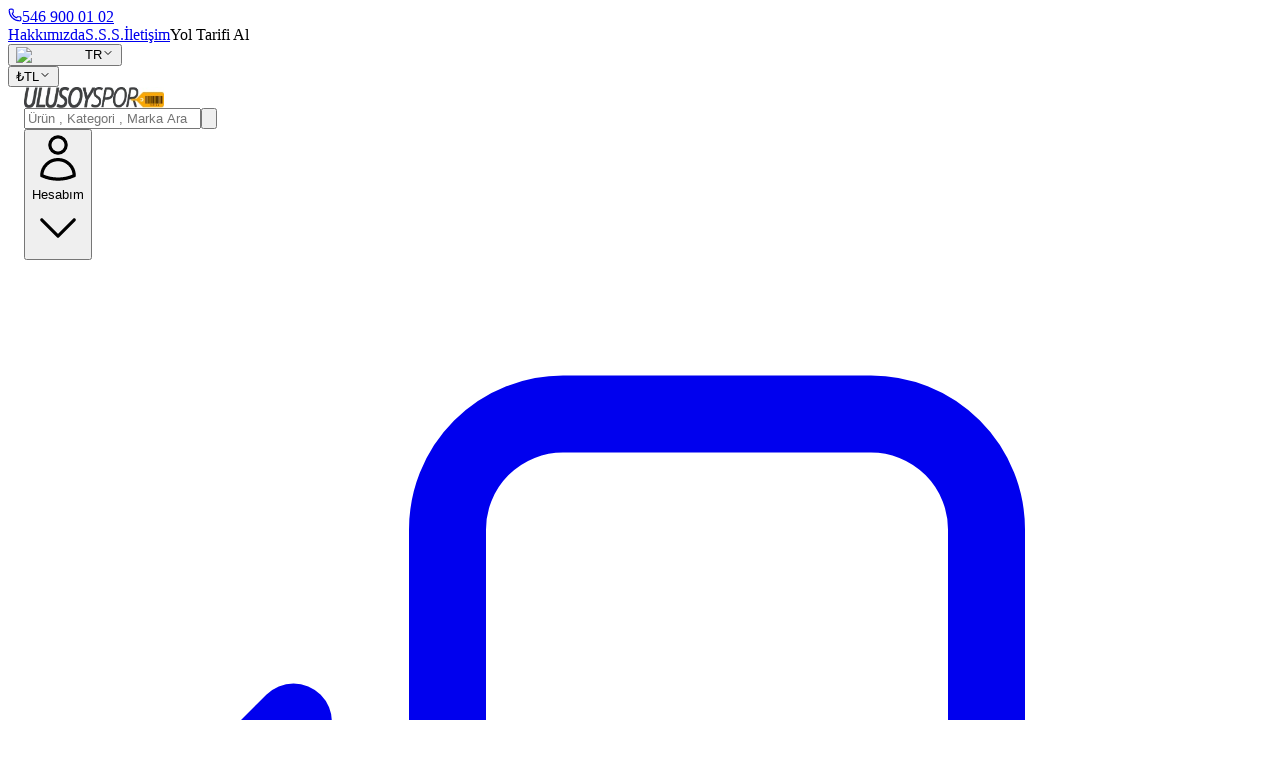

--- FILE ---
content_type: text/html; charset=utf-8
request_url: https://www.ulusoyspor.com/lafonten-filet-729-anorak-beyaz-laci-sari-61252
body_size: 28127
content:
<!DOCTYPE html><html lang="tr" dir="ltr"><head><meta charSet="utf-8"/><meta name="viewport" content="width=device-width, initial-scale=1, maximum-scale=1, viewport-fit=cover, user-scalable=no"/><link rel="preload" as="image" href="https://api.ulusoyspor.com/images/setting-images/1/site_logo_img/aa4c928d22ffffe48958332dbc0715bd1757080500.webp" fetchPriority="high"/><link rel="stylesheet" href="/_next/static/chunks/5085896415e3383b.css" data-precedence="next"/><link rel="stylesheet" href="/_next/static/chunks/cd4224f4486f39fb.css" data-precedence="next"/><link rel="stylesheet" href="/_next/static/chunks/163f657a16afbe5e.css" data-precedence="next"/><link rel="stylesheet" href="/_next/static/chunks/6c82fe2c2c7b6cfa.css" data-precedence="next"/><link rel="stylesheet" href="/_next/static/chunks/9cc1a9da0bd41274.css" data-precedence="next"/><link rel="stylesheet" href="/_next/static/chunks/4cc75b3a4146e13e.css" data-precedence="next"/><link rel="preload" as="script" fetchPriority="low" href="/_next/static/chunks/eb2aa2a674c3ed4f.js"/><script src="/_next/static/chunks/d77a7c43b260ef51.js" async=""></script><script src="/_next/static/chunks/0825957b8d556fea.js" async=""></script><script src="/_next/static/chunks/c92e229081f72300.js" async=""></script><script src="/_next/static/chunks/74ee913f1c86b486.js" async=""></script><script src="/_next/static/chunks/turbopack-791d90e3c6566f12.js" async=""></script><script src="/_next/static/chunks/5826b171c109c13f.js" async=""></script><script src="/_next/static/chunks/ccb4d866ca80b249.js" async=""></script><script src="/_next/static/chunks/0f655698b7820c0a.js" async=""></script><script src="/_next/static/chunks/1bb944d65b0d2a03.js" async=""></script><script src="/_next/static/chunks/3b5687d2e3b26d7e.js" async=""></script><script src="/_next/static/chunks/28eae851cfc0dc88.js" async=""></script><script src="/_next/static/chunks/92c78146ad125761.js" async=""></script><script src="/_next/static/chunks/9423f0473030cf19.js" async=""></script><script src="/_next/static/chunks/08dbdc4b3b106b73.js" async=""></script><script src="/_next/static/chunks/f04c5dfa41ee3913.js" async=""></script><script src="/_next/static/chunks/0513261d8798a9e9.js" async=""></script><script src="/_next/static/chunks/a75251fb6149d27e.js" async=""></script><title>Toptan Erkek Spor Ayakkabı ve Merdane Modelleri | En Yeni Markalar</title><meta name="description" content="En popüler ve en trend toptan ayakkabı modelleri için Merdane, Garson, Kadın, Filet, Patik ve Bebe kategorilerinde geniş ürün yelpazesi sizi bekliyor. Her tarza ve ihtiyaca uygun ayakkabıları tek noktadan kolayca bulabilirsiniz."/><meta name="publisher" content="Dehasoft"/><meta name="robots" content="index, follow"/><meta property="og:title" content="Toptan Erkek Spor Ayakkabı ve Merdane Modelleri | En Yeni Markalar"/><meta property="og:description" content="En popüler ve en trend toptan ayakkabı modelleri için Merdane, Garson, Kadın, Filet, Patik ve Bebe kategorilerinde geniş ürün yelpazesi sizi bekliyor. Her tarza ve ihtiyaca uygun ayakkabıları tek noktadan kolayca bulabilirsiniz."/><meta property="og:site_name" content="Ulusoyspor"/><meta property="og:type" content="website"/><meta name="twitter:card" content="summary_large_image"/><meta name="twitter:title" content="Toptan Erkek Spor Ayakkabı ve Merdane Modelleri | En Yeni Markalar"/><meta name="twitter:description" content="En popüler ve en trend toptan ayakkabı modelleri için Merdane, Garson, Kadın, Filet, Patik ve Bebe kategorilerinde geniş ürün yelpazesi sizi bekliyor. Her tarza ve ihtiyaca uygun ayakkabıları tek noktadan kolayca bulabilirsiniz."/><link rel="icon" href="https://api.ulusoyspor.com/images/setting-images/1/site_favicon_img/2be13184f96ac282b863a8efc7721e061757081096.png"/><script src="/_next/static/chunks/a6dad97d9634a72d.js" noModule=""></script></head><body><div hidden=""><!--$--><!--/$--></div><div data-rht-toaster="" style="position:fixed;z-index:9999;top:16px;left:16px;right:16px;bottom:16px;pointer-events:none"></div><div class="hidden md:block"><div class="bg-slate-100 border-b border-slate-200"><div class="container mx-auto max-w-7xl px-4 sm:px-6 lg:px-8"><div class="flex h-9 items-center justify-center sm:justify-between"><div class="flex items-center gap-2"><a href="tel:5469000102" title="Ara: 5469000102" class="flex flex-row items-center gap-2 text-xs font-medium text-slate-600 hover:text-dehaPrimary-600 transition-colors"><svg xmlns="http://www.w3.org/2000/svg" width="14" height="14" viewBox="0 0 24 24" fill="none" stroke="currentColor" stroke-width="2" stroke-linecap="round" stroke-linejoin="round" class="lucide lucide-phone" aria-hidden="true"><path d="M13.832 16.568a1 1 0 0 0 1.213-.303l.355-.465A2 2 0 0 1 17 15h3a2 2 0 0 1 2 2v3a2 2 0 0 1-2 2A18 18 0 0 1 2 4a2 2 0 0 1 2-2h3a2 2 0 0 1 2 2v3a2 2 0 0 1-.8 1.6l-.468.351a1 1 0 0 0-.292 1.233 14 14 0 0 0 6.392 6.384"></path></svg><span>546 900 01 02</span></a></div><div class="hidden sm:flex items-center space-x-3 space-x-reverse"><a title="Hakkımızda" class="text-xs text-slate-600 hover:text-dehaPrimary-600 transition-colors " href="/hakkimizda">Hakkımızda</a><a title="S.S.S." class="text-xs text-slate-600 hover:text-dehaPrimary-600 transition-colors mr-3" href="/sikca-sorulan-sorular">S.S.S.</a><a title="İletişim" class="text-xs text-slate-600 hover:text-dehaPrimary-600 transition-colors " href="/iletisim">İletişim</a><span title="Yol Tarifi Al" class="text-xs cursor-pointer ml-3 mr-3 text-slate-600 hover:text-dehaPrimary-600 transition-colors ">Yol Tarifi Al</span><div class="relative"><button class="flex flex-row items-center gap-1 text-xs text-slate-600 hover:text-dehaPrimary-600 transition-colors cursor-pointer"><img alt="TÜRKÇE" loading="lazy" width="14" height="14" decoding="async" data-nimg="1" style="color:transparent" srcSet="/_next/image?url=https%3A%2F%2Fapi.ulusoyspor.com%2Fimages%2Fflags%2Fdfd322f6ed735786b47a0f276f9094df1765435897.png&amp;w=16&amp;q=75 1x, /_next/image?url=https%3A%2F%2Fapi.ulusoyspor.com%2Fimages%2Fflags%2Fdfd322f6ed735786b47a0f276f9094df1765435897.png&amp;w=32&amp;q=75 2x" src="/_next/image?url=https%3A%2F%2Fapi.ulusoyspor.com%2Fimages%2Fflags%2Fdfd322f6ed735786b47a0f276f9094df1765435897.png&amp;w=32&amp;q=75"/><span>TR</span><svg xmlns="http://www.w3.org/2000/svg" width="12" height="12" viewBox="0 0 24 24" fill="none" stroke="currentColor" stroke-width="2" stroke-linecap="round" stroke-linejoin="round" class="lucide lucide-chevron-down transition-transform" aria-hidden="true"><path d="m6 9 6 6 6-6"></path></svg></button></div><div class="relative"><button class="flex items-center gap-1 text-xs text-slate-600 hover:text-dehaPrimary-600 transition-colors cursor-pointer"><span>₺</span><span>TL</span><svg xmlns="http://www.w3.org/2000/svg" width="12" height="12" viewBox="0 0 24 24" fill="none" stroke="currentColor" stroke-width="2" stroke-linecap="round" stroke-linejoin="round" class="lucide lucide-chevron-down transition-transform" aria-hidden="true"><path d="m6 9 6 6 6-6"></path></svg></button></div></div></div></div></div><header class="bg-white/90 h-20 backdrop-blur-md shadow-sm sticky top-0 z-40"><div style="margin:0 auto;max-width:80rem;padding-left:1rem;padding-right:1rem"><div class="flex flex-row items-center justify-between h-20 gap-4"><div class="flex-shrink-0 order-1"><a title="Ulusoyspor" class="flex items-center" href="/"><div class="" style="width:140px;height:21px;padding-top:0px;padding-bottom:0px;padding-left:0px;padding-right:0px;margin-top:0px;margin-bottom:0px;margin-left:0px;margin-right:0px"><img src="https://api.ulusoyspor.com/images/setting-images/1/site_logo_img/aa4c928d22ffffe48958332dbc0715bd1757080500.webp" alt="Ulusoyspor" priority="eager" loading="eager" fetchPriority="high" style="width:100%;height:100%;object-fit:contain"/></div></a></div><div class="hidden lg:flex flex-1 justify-center px-8 px-8 order-2"><div id="search-container" class="w-full max-w-lg relative"><input type="text" placeholder="Ürün , Kategori , Marka Ara" class="w-full pl-4 pr-10 py-2.5 border border-slate-300 rounded-full text-sm focus:ring-2" dir="ltr" style="--tw-ring-color:var(--dehaPrimary-500);--tw-border-opacity:1;text-align:left" value=""/><button title="search" class="absolute right-4 top-1/2 -translate-y-1/2 p-1 hover:bg-slate-100 rounded-full transition-colors" name="search"><svg xmlns="http://www.w3.org/2000/svg" fill="none" viewBox="0 0 24 24" stroke-width="1.5" stroke="currentColor" aria-hidden="true" data-slot="icon" class="h-5 w-5 text-slate-400 transition-colors"><path stroke-linecap="round" stroke-linejoin="round" d="m21 21-5.197-5.197m0 0A7.5 7.5 0 1 0 5.196 5.196a7.5 7.5 0 0 0 10.607 10.607Z"></path></svg></button></div></div><div class="flex flex-row items-center justify-end flex-shrink-0 gap-2 order-3"><div class="relative group"><button aria-label="Giriş" class="hidden cursor-pointer sm:flex items-center space-x-2 space-x-reverse p-2 text-slate-600 hover:bg-slate-100 rounded-lg transition-colors"><svg xmlns="http://www.w3.org/2000/svg" fill="none" viewBox="0 0 24 24" stroke-width="1.5" stroke="currentColor" aria-hidden="true" data-slot="icon" class="h-6 w-6"><path stroke-linecap="round" stroke-linejoin="round" d="M15.75 6a3.75 3.75 0 1 1-7.5 0 3.75 3.75 0 0 1 7.5 0ZM4.501 20.118a7.5 7.5 0 0 1 14.998 0A17.933 17.933 0 0 1 12 21.75c-2.676 0-5.216-.584-7.499-1.632Z"></path></svg><span class="text-sm font-medium hidden md:block">Hesabım</span><svg xmlns="http://www.w3.org/2000/svg" fill="none" viewBox="0 0 24 24" stroke-width="1.5" stroke="currentColor" aria-hidden="true" data-slot="icon" class="h-4 w-4"><path stroke-linecap="round" stroke-linejoin="round" d="m19.5 8.25-7.5 7.5-7.5-7.5"></path></svg></button><div class="absolute right-0 mt-1 w-56 bg-white rounded-lg shadow-lg border border-slate-200 py-2 opacity-0 invisible group-hover:opacity-100 group-hover:visible transition-all duration-200 z-[100]"><a class="flex flex-row items-center px-4 py-2 text-sm text-slate-700 hover:bg-slate-50 transition-colors" href="/giris-yap"><svg xmlns="http://www.w3.org/2000/svg" fill="none" viewBox="0 0 24 24" stroke-width="1.5" stroke="currentColor" aria-hidden="true" data-slot="icon" class="h-4 w-4 mr-3 ml-3"><path stroke-linecap="round" stroke-linejoin="round" d="M8.25 9V5.25A2.25 2.25 0 0 1 10.5 3h6a2.25 2.25 0 0 1 2.25 2.25v13.5A2.25 2.25 0 0 1 16.5 21h-6a2.25 2.25 0 0 1-2.25-2.25V15m-3 0-3-3m0 0 3-3m-3 3H15"></path></svg>Giriş Yap</a><a class="flex flex-row items-center px-4 py-2 text-sm text-slate-700 hover:bg-slate-50 transition-colors" href="/kayit-ol"><svg xmlns="http://www.w3.org/2000/svg" fill="none" viewBox="0 0 24 24" stroke-width="1.5" stroke="currentColor" aria-hidden="true" data-slot="icon" class="h-4 w-4 mr-3 ml-3"><path stroke-linecap="round" stroke-linejoin="round" d="M18 7.5v3m0 0v3m0-3h3m-3 0h-3m-2.25-4.125a3.375 3.375 0 1 1-6.75 0 3.375 3.375 0 0 1 6.75 0ZM3 19.235v-.11a6.375 6.375 0 0 1 12.75 0v.109A12.318 12.318 0 0 1 9.374 21c-2.331 0-4.512-.645-6.374-1.766Z"></path></svg>Kayıt Ol</a></div></div><div class="relative"><button aria-label="Sepetim" class="relative cursor-pointer flex flex-row items-center space-x-2 space-x-reverse p-2 text-slate-600 hover:bg-slate-100 rounded-lg transition-colors"><svg xmlns="http://www.w3.org/2000/svg" fill="none" viewBox="0 0 24 24" stroke-width="1.5" stroke="currentColor" aria-hidden="true" data-slot="icon" class="h-6 w-6"><path stroke-linecap="round" stroke-linejoin="round" d="M2.25 3h1.386c.51 0 .955.343 1.087.835l.383 1.437M7.5 14.25a3 3 0 0 0-3 3h15.75m-12.75-3h11.218c1.121-2.3 2.1-4.684 2.924-7.138a60.114 60.114 0 0 0-16.536-1.84M7.5 14.25 5.106 5.272M6 20.25a.75.75 0 1 1-1.5 0 .75.75 0 0 1 1.5 0Zm12.75 0a.75.75 0 1 1-1.5 0 .75.75 0 0 1 1.5 0Z"></path></svg><span class="text-sm font-medium hidden md:block">Sepetim</span></button></div><div class="lg:hidden"><button class="p-2 text-slate-500 rounded-md" aria-label="menu"><svg xmlns="http://www.w3.org/2000/svg" fill="none" viewBox="0 0 24 24" stroke-width="1.5" stroke="currentColor" aria-hidden="true" data-slot="icon" class="h-6 w-6"><path stroke-linecap="round" stroke-linejoin="round" d="M3.75 6.75h16.5M3.75 12h16.5m-16.5 5.25h16.5"></path></svg></button></div></div></div></div></header><div class="hidden lg:block border-t border-slate-200 h-12 bg-white"><div style="margin:0 auto;max-width:80rem;padding-left:1rem;padding-right:1rem" class="h-full"><nav class="flex flex-row items-center justify-between h-full transition-opacity duration-200 px-4 sm:px-6 lg:px-8 opacity-0"><div class="flex flex-row items-center whitespace-nowrap"><div class="relative group category-item opacity-0"><a title="Erkek 40-44" class="flex flex-row items-center px-3 py-2 text-sm font-medium text-slate-600 hover:bg-slate-50 rounded-md transition-colors duration-200" href="/toptan-erkek-ayakkabi-01?view=grid-3&amp;size=32">Erkek 40-44<svg xmlns="http://www.w3.org/2000/svg" fill="none" viewBox="0 0 24 24" stroke-width="1.5" stroke="currentColor" aria-hidden="true" data-slot="icon" class="ml-1 mr-1 h-4 w-4 transition-transform duration-200 group-hover:rotate-180"><path stroke-linecap="round" stroke-linejoin="round" d="m19.5 8.25-7.5 7.5-7.5-7.5"></path></svg></a><div class="absolute z-10 mt-2 w-56 origin-top-left rounded-md bg-white shadow-lg ring-1 ring-black ring-opacity-5 opacity-0 invisible group-hover:visible group-hover:opacity-100 transform scale-95 group-hover:scale-100 transition-all duration-200"><div class="py-1"><a title="Erkek Spor" class="block px-4 py-2 text-sm text-slate-700 hover:bg-slate-50 transition-colors" href="/toptan-spor-ayakkabi-232?view=grid-3&amp;size=32">Erkek Spor</a><a title="Erkek Halı Saha" class="block px-4 py-2 text-sm text-slate-700 hover:bg-slate-50 transition-colors" href="/toptan-hali-saha-modelleri-207?view=grid-3&amp;size=32">Erkek Halı Saha</a><a title="Erkek Krampon" class="block px-4 py-2 text-sm text-slate-700 hover:bg-slate-50 transition-colors" href="/toptan-krampon-modelleri-238?view=grid-3&amp;size=32">Erkek Krampon</a><a title="Erkek Deri" class="block px-4 py-2 text-sm text-slate-700 hover:bg-slate-50 transition-colors" href="/toptan-deri-ayakkabi-184?view=grid-3&amp;size=32">Erkek Deri</a><a title="Erkek Günlük" class="block px-4 py-2 text-sm text-slate-700 hover:bg-slate-50 transition-colors" href="/toptan-casual-ayakkabi-233?view=grid-3&amp;size=32">Erkek Günlük</a><a title="Erkek Basket" class="block px-4 py-2 text-sm text-slate-700 hover:bg-slate-50 transition-colors" href="/toptan-basket-ayakkabi-235?view=grid-3&amp;size=32">Erkek Basket</a><a title="Erkek Bot" class="block px-4 py-2 text-sm text-slate-700 hover:bg-slate-50 transition-colors" href="/toptan-bot-modelleri-349?view=grid-3&amp;size=32">Erkek Bot</a><a title="Erkek Deri Bot" class="block px-4 py-2 text-sm text-slate-700 hover:bg-slate-50 transition-colors" href="/toptan-deri-bot-ayakkabi-371?view=grid-3&amp;size=32">Erkek Deri Bot</a><a title="Erkek Trekking" class="block px-4 py-2 text-sm text-slate-700 hover:bg-slate-50 transition-colors" href="/toptan-trekking-ayakkabi-380?view=grid-3&amp;size=32">Erkek Trekking</a><a title="Erkek Terlik" class="block px-4 py-2 text-sm text-slate-700 hover:bg-slate-50 transition-colors" href="/toptan-terlik-modelleri-397?view=grid-3&amp;size=32">Erkek Terlik</a></div></div></div><div class="relative group category-item opacity-0"><a title="Kadın 36-40" class="flex flex-row items-center px-3 py-2 text-sm font-medium text-slate-600 hover:bg-slate-50 rounded-md transition-colors duration-200" href="/toptan-bayan-ayakkabi-2?view=grid-3&amp;size=32">Kadın 36-40<svg xmlns="http://www.w3.org/2000/svg" fill="none" viewBox="0 0 24 24" stroke-width="1.5" stroke="currentColor" aria-hidden="true" data-slot="icon" class="ml-1 mr-1 h-4 w-4 transition-transform duration-200 group-hover:rotate-180"><path stroke-linecap="round" stroke-linejoin="round" d="m19.5 8.25-7.5 7.5-7.5-7.5"></path></svg></a><div class="absolute z-10 mt-2 w-56 origin-top-left rounded-md bg-white shadow-lg ring-1 ring-black ring-opacity-5 opacity-0 invisible group-hover:visible group-hover:opacity-100 transform scale-95 group-hover:scale-100 transition-all duration-200"><div class="py-1"><a title="Kadın Spor" class="block px-4 py-2 text-sm text-slate-700 hover:bg-slate-50 transition-colors" href="/toptan-spor-ayakkabi-239?view=grid-3&amp;size=32">Kadın Spor</a><a title="Kadın Casuel" class="block px-4 py-2 text-sm text-slate-700 hover:bg-slate-50 transition-colors" href="/gunluk-36-40-286?view=grid-3&amp;size=32">Kadın Casuel</a><a title="Kadın Bot" class="block px-4 py-2 text-sm text-slate-700 hover:bg-slate-50 transition-colors" href="/toptan-bot-cizme-ayakkabi-379?view=grid-3&amp;size=32">Kadın Bot</a><a title="Kadın Babet" class="block px-4 py-2 text-sm text-slate-700 hover:bg-slate-50 transition-colors" href="/toptan-babet-ayakkabi-388?view=grid-3&amp;size=32">Kadın Babet</a><a title="Kadın Convers" class="block px-4 py-2 text-sm text-slate-700 hover:bg-slate-50 transition-colors" href="/convers-36-40-308?view=grid-3&amp;size=32">Kadın Convers</a><a title="Kadın Terlik" class="block px-4 py-2 text-sm text-slate-700 hover:bg-slate-50 transition-colors" href="/terlik-395?view=grid-3&amp;size=32">Kadın Terlik</a><a title="Kadın Feta" class="block px-4 py-2 text-sm text-slate-700 hover:bg-slate-50 transition-colors" href="/kadin-feta-315?view=grid-3&amp;size=32">Kadın Feta</a><a title="Zenne Stiletto" class="block px-4 py-2 text-sm text-slate-700 hover:bg-slate-50 transition-colors" href="/zenne-stiletto-319?view=grid-3&amp;size=32">Zenne Stiletto</a><a title="Kadın Abiye" class="block px-4 py-2 text-sm text-slate-700 hover:bg-slate-50 transition-colors" href="/kadin-abiye-320?view=grid-3&amp;size=32">Kadın Abiye</a><a title="Kadın Sandalet" class="block px-4 py-2 text-sm text-slate-700 hover:bg-slate-50 transition-colors" href="/kadin-sandalet-322?view=grid-3&amp;size=32">Kadın Sandalet</a><a title="Kadın Topuklu Sandalet" class="block px-4 py-2 text-sm text-slate-700 hover:bg-slate-50 transition-colors" href="/kadin-topuklu-sandalet-323?view=grid-3&amp;size=32">Kadın Topuklu Sandalet</a><a title="Kadın Topuklu Terlik" class="block px-4 py-2 text-sm text-slate-700 hover:bg-slate-50 transition-colors" href="/kadin-topuklu-terlik-324?view=grid-3&amp;size=32">Kadın Topuklu Terlik</a></div></div></div><div class="relative group category-item opacity-0"><a title="Garson 36-40" class="flex flex-row items-center px-3 py-2 text-sm font-medium text-slate-600 hover:bg-slate-50 rounded-md transition-colors duration-200" href="/toptan-garson-ayakkabi-3?view=grid-3&amp;size=32">Garson 36-40<svg xmlns="http://www.w3.org/2000/svg" fill="none" viewBox="0 0 24 24" stroke-width="1.5" stroke="currentColor" aria-hidden="true" data-slot="icon" class="ml-1 mr-1 h-4 w-4 transition-transform duration-200 group-hover:rotate-180"><path stroke-linecap="round" stroke-linejoin="round" d="m19.5 8.25-7.5 7.5-7.5-7.5"></path></svg></a><div class="absolute z-10 mt-2 w-56 origin-top-left rounded-md bg-white shadow-lg ring-1 ring-black ring-opacity-5 opacity-0 invisible group-hover:visible group-hover:opacity-100 transform scale-95 group-hover:scale-100 transition-all duration-200"><div class="py-1"><a title="Garson Spor" class="block px-4 py-2 text-sm text-slate-700 hover:bg-slate-50 transition-colors" href="/toptan-spor-ayakkabi-243?view=grid-3&amp;size=32">Garson Spor</a><a title="Garson Casual" class="block px-4 py-2 text-sm text-slate-700 hover:bg-slate-50 transition-colors" href="/toptan-casual-ayakkabi-244?view=grid-3&amp;size=32">Garson Casual</a><a title="Garson Basket" class="block px-4 py-2 text-sm text-slate-700 hover:bg-slate-50 transition-colors" href="/toptan-basket-ayakkabi-257?view=grid-3&amp;size=32">Garson Basket</a><a title="Garson Terlik" class="block px-4 py-2 text-sm text-slate-700 hover:bg-slate-50 transition-colors" href="/garson-terlik-316?view=grid-3&amp;size=32">Garson Terlik</a><a title="Garson Halı saha" class="block px-4 py-2 text-sm text-slate-700 hover:bg-slate-50 transition-colors" href="/toptan-hali-saha-modelleri-363?view=grid-3&amp;size=32">Garson Halı saha</a><a title="Garson Krampon" class="block px-4 py-2 text-sm text-slate-700 hover:bg-slate-50 transition-colors" href="/toptan-krampon-modelleri-364?view=grid-3&amp;size=32">Garson Krampon</a><a title="Garson Bot" class="block px-4 py-2 text-sm text-slate-700 hover:bg-slate-50 transition-colors" href="/bot-36-39-280?view=grid-3&amp;size=32">Garson Bot</a><a title="Garson Trekking" class="block px-4 py-2 text-sm text-slate-700 hover:bg-slate-50 transition-colors" href="/toptan-trekking-ayakkabi-384?view=grid-3&amp;size=32">Garson Trekking</a><a title="Garson Convers" class="block px-4 py-2 text-sm text-slate-700 hover:bg-slate-50 transition-colors" href="/convers-36-40-309?view=grid-3&amp;size=32">Garson Convers</a></div></div></div><div class="relative group category-item opacity-0"><a title="Filet 31-35" class="flex flex-row items-center px-3 py-2 text-sm font-medium text-slate-600 hover:bg-slate-50 rounded-md transition-colors duration-200" href="/toptan-filet-ayakkabi-4?view=grid-3&amp;size=32">Filet 31-35<svg xmlns="http://www.w3.org/2000/svg" fill="none" viewBox="0 0 24 24" stroke-width="1.5" stroke="currentColor" aria-hidden="true" data-slot="icon" class="ml-1 mr-1 h-4 w-4 transition-transform duration-200 group-hover:rotate-180"><path stroke-linecap="round" stroke-linejoin="round" d="m19.5 8.25-7.5 7.5-7.5-7.5"></path></svg></a><div class="absolute z-10 mt-2 w-56 origin-top-left rounded-md bg-white shadow-lg ring-1 ring-black ring-opacity-5 opacity-0 invisible group-hover:visible group-hover:opacity-100 transform scale-95 group-hover:scale-100 transition-all duration-200"><div class="py-1"><a title="Filet Spor" class="block px-4 py-2 text-sm text-slate-700 hover:bg-slate-50 transition-colors" href="/toptan-spor-ayakkabi-248?view=grid-3&amp;size=32">Filet Spor</a><a title="Filet Casuel" class="block px-4 py-2 text-sm text-slate-700 hover:bg-slate-50 transition-colors" href="/gunluk-ayakkabi-277?view=grid-3&amp;size=32">Filet Casuel</a><a title="Filet Halı Saha" class="block px-4 py-2 text-sm text-slate-700 hover:bg-slate-50 transition-colors" href="/toptan-hali-saha-modelleri-261?view=grid-3&amp;size=32">Filet Halı Saha</a><a title="Filet Basket" class="block px-4 py-2 text-sm text-slate-700 hover:bg-slate-50 transition-colors" href="/toptan-filet-basket-ayakkabi?view=grid-3&amp;size=32">Filet Basket</a><a title="Filet Bot" class="block px-4 py-2 text-sm text-slate-700 hover:bg-slate-50 transition-colors" href="/toptan-bot-cizme-ayakkabi-378?view=grid-3&amp;size=32">Filet Bot</a><a title="Filet Trekking" class="block px-4 py-2 text-sm text-slate-700 hover:bg-slate-50 transition-colors" href="/toptan-trekking-ayakkabi-382?view=grid-3&amp;size=32">Filet Trekking</a><a title="Filet Sandalet" class="block px-4 py-2 text-sm text-slate-700 hover:bg-slate-50 transition-colors" href="/sandalet-400?view=grid-3&amp;size=32">Filet Sandalet</a><a title="Filet Krampon" class="block px-4 py-2 text-sm text-slate-700 hover:bg-slate-50 transition-colors" href="/krampon-31-35-288?view=grid-3&amp;size=32">Filet Krampon</a><a title="Filet Convers" class="block px-4 py-2 text-sm text-slate-700 hover:bg-slate-50 transition-colors" href="/filet-convers-313?view=grid-3&amp;size=32">Filet Convers</a></div></div></div><div class="relative group category-item opacity-0"><a title="Patik 26-30" class="flex flex-row items-center px-3 py-2 text-sm font-medium text-slate-600 hover:bg-slate-50 rounded-md transition-colors duration-200" href="/toptan-patik-ayakkabi-270?view=grid-3&amp;size=32">Patik 26-30<svg xmlns="http://www.w3.org/2000/svg" fill="none" viewBox="0 0 24 24" stroke-width="1.5" stroke="currentColor" aria-hidden="true" data-slot="icon" class="ml-1 mr-1 h-4 w-4 transition-transform duration-200 group-hover:rotate-180"><path stroke-linecap="round" stroke-linejoin="round" d="m19.5 8.25-7.5 7.5-7.5-7.5"></path></svg></a><div class="absolute z-10 mt-2 w-56 origin-top-left rounded-md bg-white shadow-lg ring-1 ring-black ring-opacity-5 opacity-0 invisible group-hover:visible group-hover:opacity-100 transform scale-95 group-hover:scale-100 transition-all duration-200"><div class="py-1"><a title="Patik Işıklı Spor" class="block px-4 py-2 text-sm text-slate-700 hover:bg-slate-50 transition-colors" href="/toptan-isikli-spor-ayakkabi-271?view=grid-3&amp;size=32">Patik Işıklı Spor</a><a title="Patik Basket" class="block px-4 py-2 text-sm text-slate-700 hover:bg-slate-50 transition-colors" href="/basket-26-30-290?view=grid-3&amp;size=32">Patik Basket</a><a title="Patik Halı Saha" class="block px-4 py-2 text-sm text-slate-700 hover:bg-slate-50 transition-colors" href="/toptan-hali-saha-ayakkabi-306?view=grid-3&amp;size=32">Patik Halı Saha</a><a title="Patik Spor" class="block px-4 py-2 text-sm text-slate-700 hover:bg-slate-50 transition-colors" href="/toptan-spor-ayakkabi-310?view=grid-3&amp;size=32">Patik Spor</a><a title="Patik Casuel" class="block px-4 py-2 text-sm text-slate-700 hover:bg-slate-50 transition-colors" href="/gunluk-278?view=grid-3&amp;size=32">Patik Casuel</a><a title="Patik Bot" class="block px-4 py-2 text-sm text-slate-700 hover:bg-slate-50 transition-colors" href="/bot-252?view=grid-3&amp;size=32">Patik Bot</a><a title="Patik Sandalet" class="block px-4 py-2 text-sm text-slate-700 hover:bg-slate-50 transition-colors" href="/sandalet-402?view=grid-3&amp;size=32">Patik Sandalet</a><a title="Patik Krampon" class="block px-4 py-2 text-sm text-slate-700 hover:bg-slate-50 transition-colors" href="/krampon-26-30-287?view=grid-3&amp;size=32">Patik Krampon</a></div></div></div><div class="relative group category-item opacity-0"><a title="Bebe 21-25" class="flex flex-row items-center px-3 py-2 text-sm font-medium text-slate-600 hover:bg-slate-50 rounded-md transition-colors duration-200" href="/toptan-bebe-spor-ayakkabi-6?view=grid-3&amp;size=32">Bebe 21-25<svg xmlns="http://www.w3.org/2000/svg" fill="none" viewBox="0 0 24 24" stroke-width="1.5" stroke="currentColor" aria-hidden="true" data-slot="icon" class="ml-1 mr-1 h-4 w-4 transition-transform duration-200 group-hover:rotate-180"><path stroke-linecap="round" stroke-linejoin="round" d="m19.5 8.25-7.5 7.5-7.5-7.5"></path></svg></a><div class="absolute z-10 mt-2 w-56 origin-top-left rounded-md bg-white shadow-lg ring-1 ring-black ring-opacity-5 opacity-0 invisible group-hover:visible group-hover:opacity-100 transform scale-95 group-hover:scale-100 transition-all duration-200"><div class="py-1"><a title="Bebe Işıklı Spor" class="block px-4 py-2 text-sm text-slate-700 hover:bg-slate-50 transition-colors" href="/toptan-bebe-isikli-spor-254?view=grid-3&amp;size=32">Bebe Işıklı Spor</a><a title="Bebe Spor" class="block px-4 py-2 text-sm text-slate-700 hover:bg-slate-50 transition-colors" href="/toptan-bebe-spor-ayakkabi-308?view=grid-3&amp;size=32">Bebe Spor</a><a title="Bebe Bot" class="block px-4 py-2 text-sm text-slate-700 hover:bg-slate-50 transition-colors" href="/toptan-bebe-bot-368?view=grid-3&amp;size=32">Bebe Bot</a><a title="Bebe Sandalet" class="block px-4 py-2 text-sm text-slate-700 hover:bg-slate-50 transition-colors" href="/toptan-bebe-basket-ayakkabi-266?view=grid-3&amp;size=32">Bebe Sandalet</a></div></div></div><div class="relative group category-item opacity-0"><a title="Battal - Özel" class="flex flex-row items-center px-3 py-2 text-sm font-medium text-slate-600 hover:bg-slate-50 rounded-md transition-colors duration-200" href="/battal-45-47-297?view=grid-3&amp;size=32">Battal - Özel<svg xmlns="http://www.w3.org/2000/svg" fill="none" viewBox="0 0 24 24" stroke-width="1.5" stroke="currentColor" aria-hidden="true" data-slot="icon" class="ml-1 mr-1 h-4 w-4 transition-transform duration-200 group-hover:rotate-180"><path stroke-linecap="round" stroke-linejoin="round" d="m19.5 8.25-7.5 7.5-7.5-7.5"></path></svg></a><div class="absolute z-10 mt-2 w-56 origin-top-left rounded-md bg-white shadow-lg ring-1 ring-black ring-opacity-5 opacity-0 invisible group-hover:visible group-hover:opacity-100 transform scale-95 group-hover:scale-100 transition-all duration-200"><div class="py-1"><a title="Battal 45-47" class="block px-4 py-2 text-sm text-slate-700 hover:bg-slate-50 transition-colors" href="/battal-45-47-297-1?view=grid-3&amp;size=32">Battal 45-47</a><a title="Kırık 42-43-44" class="block px-4 py-2 text-sm text-slate-700 hover:bg-slate-50 transition-colors" href="/kirik-42-43-44-299?view=grid-3&amp;size=32">Kırık 42-43-44</a><a title="Kırık 38-39-40" class="block px-4 py-2 text-sm text-slate-700 hover:bg-slate-50 transition-colors" href="/kirik-38-39-40-300?view=grid-3&amp;size=32">Kırık 38-39-40</a><a title="Kırık 41-42" class="block px-4 py-2 text-sm text-slate-700 hover:bg-slate-50 transition-colors" href="/kirik-41-42-301?view=grid-3&amp;size=32">Kırık 41-42</a></div></div></div><div class="relative group category-item opacity-0"><a title="Markalar" class="flex flex-row items-center px-3 py-2 text-sm font-medium text-slate-600 hover:bg-slate-50 rounded-md transition-colors duration-200" href="/markalar">Markalar</a></div><div class="relative group category-item opacity-0"><a title="Yeni Ürünler" class="flex flex-row items-center px-3 py-2 text-sm font-medium text-slate-600 hover:bg-slate-50 rounded-md transition-colors duration-200" href="/yeni-urunler">Yeni Ürünler</a></div></div><div class="relative group flex-shrink-0 ml-auto mr-auto "><button class="flex flex-row items-center px-3 py-2 text-sm font-medium text-slate-600 hover:bg-slate-100 rounded-md transition-colors">Diğer<svg xmlns="http://www.w3.org/2000/svg" fill="none" viewBox="0 0 24 24" stroke-width="1.5" stroke="currentColor" aria-hidden="true" data-slot="icon" class="ml-1 mr-1 h-4 w-4 transition-transform duration-200 group-hover:rotate-180"><path stroke-linecap="round" stroke-linejoin="round" d="m19.5 8.25-7.5 7.5-7.5-7.5"></path></svg></button><div class="absolute z-10 mt-2 w-56 right-0 origin-top-right rounded-md bg-white shadow-lg ring-1 ring-black ring-opacity-5 opacity-0 invisible group-hover:visible group-hover:opacity-100 transform scale-95 group-hover:scale-100 transition-all duration-200"><div class="py-1"><a title="Erkek 40-44" class="block w-full text-left px-4 py-2 text-sm text-slate-700 hover:bg-slate-100 transition-colors" href="/toptan-erkek-ayakkabi-01?view=grid-2&amp;size=32">Erkek 40-44</a><a title="Kadın 36-40" class="block w-full text-left px-4 py-2 text-sm text-slate-700 hover:bg-slate-100 transition-colors" href="/toptan-bayan-ayakkabi-2?view=grid-2&amp;size=32">Kadın 36-40</a><a title="Garson 36-40" class="block w-full text-left px-4 py-2 text-sm text-slate-700 hover:bg-slate-100 transition-colors" href="/toptan-garson-ayakkabi-3?view=grid-2&amp;size=32">Garson 36-40</a><a title="Filet 31-35" class="block w-full text-left px-4 py-2 text-sm text-slate-700 hover:bg-slate-100 transition-colors" href="/toptan-filet-ayakkabi-4?view=grid-2&amp;size=32">Filet 31-35</a><a title="Patik 26-30" class="block w-full text-left px-4 py-2 text-sm text-slate-700 hover:bg-slate-100 transition-colors" href="/toptan-patik-ayakkabi-270?view=grid-2&amp;size=32">Patik 26-30</a><a title="Bebe 21-25" class="block w-full text-left px-4 py-2 text-sm text-slate-700 hover:bg-slate-100 transition-colors" href="/toptan-bebe-spor-ayakkabi-6?view=grid-2&amp;size=32">Bebe 21-25</a><a title="Battal - Özel" class="block w-full text-left px-4 py-2 text-sm text-slate-700 hover:bg-slate-100 transition-colors" href="/battal-45-47-297?view=grid-2&amp;size=32">Battal - Özel</a><a title="Markalar" class="block w-full text-left px-4 py-2 text-sm text-slate-700 hover:bg-slate-100 transition-colors" href="/markalar">Markalar</a><a title="Yeni Ürünler" class="block w-full text-left px-4 py-2 text-sm text-slate-700 hover:bg-slate-100 transition-colors" href="/yeni-urunler">Yeni Ürünler</a></div></div></div></nav></div></div></div><main class="pb-16 md:pb-0"><div class="min-h-[70vh] bg-gradient-to-b from-gray-50 to-white flex items-center justify-center px-4 py-16"><div class="max-w-2xl w-full text-center"><div class="relative mb-8"><h1 class="text-9xl font-bold text-gray-200 select-none">404</h1><span class="text-gray-500 text-sm">lafonten-filet-729-anorak-beyaz-laci-sari-61252</span><div class="absolute inset-0 flex items-center justify-center"><svg xmlns="http://www.w3.org/2000/svg" width="24" height="24" viewBox="0 0 24 24" fill="none" stroke="currentColor" stroke-width="1.5" stroke-linecap="round" stroke-linejoin="round" class="lucide lucide-search w-20 h-20 text-gray-400" aria-hidden="true"><path d="m21 21-4.34-4.34"></path><circle cx="11" cy="11" r="8"></circle></svg></div></div><h2 class="text-3xl md:text-4xl font-bold text-gray-800 mb-4">Aradığınız sayfa bulunamadı</h2><p class="text-gray-600 text-lg mb-8 max-w-md mx-auto">Aradığınız sayfa mevcut değil veya taşınmış olabilir.</p><div class="flex flex-col sm:flex-row gap-4 justify-center items-center"><a class="inline-flex items-center gap-2 px-6 py-3 bg-dehaPrimary-600 text-white font-medium rounded-lg hover:bg-dehaPrimary-700 transition-colors shadow-sm hover:shadow-md" href="/tr"><svg xmlns="http://www.w3.org/2000/svg" width="24" height="24" viewBox="0 0 24 24" fill="none" stroke="currentColor" stroke-width="2" stroke-linecap="round" stroke-linejoin="round" class="lucide lucide-house w-5 h-5" aria-hidden="true"><path d="M15 21v-8a1 1 0 0 0-1-1h-4a1 1 0 0 0-1 1v8"></path><path d="M3 10a2 2 0 0 1 .709-1.528l7-5.999a2 2 0 0 1 2.582 0l7 5.999A2 2 0 0 1 21 10v9a2 2 0 0 1-2 2H5a2 2 0 0 1-2-2z"></path></svg>Ana Sayfaya Dön</a><button class="inline-flex items-center gap-2 px-6 py-3 bg-white text-gray-700 font-medium rounded-lg border border-gray-300 hover:bg-gray-50 transition-colors"><svg xmlns="http://www.w3.org/2000/svg" width="24" height="24" viewBox="0 0 24 24" fill="none" stroke="currentColor" stroke-width="2" stroke-linecap="round" stroke-linejoin="round" class="lucide lucide-arrow-left w-5 h-5" aria-hidden="true"><path d="m12 19-7-7 7-7"></path><path d="M19 12H5"></path></svg>Geri Dön</button></div><div class="mt-16 flex justify-center gap-8 opacity-40"><div class="w-16 h-16 rounded-full bg-gradient-to-br from-dehaPrimary-200 to-dehaPrimary-300 blur-xl"></div><div class="w-20 h-20 rounded-full bg-gradient-to-br from-dehaPrimary-300 to-dehaPrimary-400 blur-xl"></div><div class="w-16 h-16 rounded-full bg-gradient-to-br from-dehaPrimary-200 to-dehaPrimary-300 blur-xl"></div></div><div class="mt-12 pt-8 border-t border-gray-200"><p class="text-sm text-gray-500 mb-4">Popüler Sayfalar</p><div class="flex flex-wrap justify-center gap-3"><a class="text-sm text-dehaPrimary-600 hover:text-dehaPrimary-700 hover:underline" href="/tr">Anasayfa</a><span class="text-gray-300">•</span><a class="text-sm text-dehaPrimary-600 hover:text-dehaPrimary-700 hover:underline" href="/tr/yeni-urunler">Yeni Ürünler</a><span class="text-gray-300">•</span><a class="text-sm text-dehaPrimary-600 hover:text-dehaPrimary-700 hover:underline" href="/tr/iletisim">İletişim</a></div></div></div></div><!--$--><!--/$--></main><footer class="bg-slate-50 text-slate-600"><div class="container mx-auto max-w-7xl px-4 sm:px-6 lg:px-8 pt-16 pb-8"><div class="grid grid-cols-1 md:grid-cols-2 lg:grid-cols-4 gap-y-10 gap-x-8"><div class="space-y-4"><a title="Ulusoyspor" class="inline-block" href="/"><div class="" style="width:225px;height:68px;padding-top:0px;padding-bottom:0px;padding-left:0px;padding-right:0px;margin-top:0px;margin-bottom:0px;margin-left:0px;margin-right:0px"><img src="https://api.ulusoyspor.com/images/setting-images/1/site_logo_img/aa4c928d22ffffe48958332dbc0715bd1757080500.webp" alt="Ulusoyspor" priority="eager" loading="eager" fetchPriority="high" style="width:100%;height:100%;object-fit:contain"/></div></a><p class="text-sm">&quot;Toplu Alışverişin Kazandıran Kazandıran Adresi&quot;</p><div class="flex space-x-5 space-x-reverse pt-2"><a href="https://www.instagram.com/ulusoysporr/" target="_blank" rel="noopener noreferrer" class="inline-flex items-center justify-center min-w-[44px] min-h-[44px] p-2 text-slate-500 hover:text-dehaPrimary-600 transition-colors rounded-md hover:bg-slate-100" aria-label="Instagram"><svg width="22" height="22" viewBox="0 0 24 24" fill="currentColor" class="transition-transform hover:scale-110" xmlns="http://www.w3.org/2000/svg" aria-hidden="true"><path d="M12 2.163c3.204 0 3.584.012 4.85.07 3.252.148 4.771 1.691 4.919 4.919.058 1.265.069 1.645.069 4.849 0 3.205-.012 3.584-.069 4.849-.149 3.225-1.664 4.771-4.919 4.919-1.266.058-1.644.07-4.85.07-3.204 0-3.584-.012-4.849-.07-3.26-.149-4.771-1.699-4.919-4.92-.058-1.265-.07-1.644-.07-4.849 0-3.204.013-3.583.07-4.849.149-3.227 1.664-4.771 4.919-4.919 1.266-.057 1.645-.069 4.849-.069zm0-2.163c-3.259 0-3.667.014-4.947.072-4.358.2-6.78 2.618-6.98 6.98-.059 1.281-.073 1.689-.073 4.948 0 3.259.014 3.668.072 4.948.2 4.358 2.618 6.78 6.98 6.98 1.281.058 1.689.072 4.948.072 3.259 0 3.668-.014 4.948-.072 4.354-.2 6.782-2.618 6.979-6.98.059-1.28.073-1.689.073-4.948 0-3.259-.014-3.667-.072-4.947-.196-4.354-2.617-6.78-6.979-6.98-1.281-.059-1.69-.073-4.949-.073zm0 5.838c-3.403 0-6.162 2.759-6.162 6.162s2.759 6.163 6.162 6.163 6.162-2.759 6.162-6.163c0-3.403-2.759-6.162-6.162-6.162zm0 10.162c-2.209 0-4-1.79-4-4 0-2.209 1.791-4 4-4s4 1.791 4 4c0 2.21-1.791 4-4 4zm6.406-11.845c-.796 0-1.441.645-1.441 1.44s.645 1.44 1.441 1.44c.795 0 1.439-.645 1.439-1.44s-.644-1.44-1.439-1.44z"></path></svg></a><a href="https://www.youtube.com/@ulusoyspor2018" target="_blank" rel="noopener noreferrer" class="inline-flex items-center justify-center min-w-[44px] min-h-[44px] p-2 text-slate-500 hover:text-dehaPrimary-600 transition-colors rounded-md hover:bg-slate-100" aria-label="Youtube"><svg width="22" height="22" viewBox="0 0 24 24" fill="currentColor" class="transition-transform hover:scale-110" xmlns="http://www.w3.org/2000/svg" aria-hidden="true"><path d="M23.498 6.186a3.016 3.016 0 0 0-2.122-2.136C19.505 3.545 12 3.545 12 3.545s-7.505 0-9.377.505A3.017 3.017 0 0 0 .502 6.186C0 8.07 0 12 0 12s0 3.93.502 5.814a3.016 3.016 0 0 0 2.122 2.136c1.871.505 9.376.505 9.376.505s7.505 0 9.377-.505a3.015 3.015 0 0 0 2.122-2.136C24 15.93 24 12 24 12s0-3.93-.502-5.814zM9.545 15.568V8.432L15.818 12l-6.273 3.568z"></path></svg></a><a href="https://www.facebook.com/UlusoySporToptanAyakkabi" target="_blank" rel="noopener noreferrer" class="inline-flex items-center justify-center min-w-[44px] min-h-[44px] p-2 text-slate-500 hover:text-dehaPrimary-600 transition-colors rounded-md hover:bg-slate-100" aria-label="Facebook"><svg width="22" height="22" viewBox="0 0 24 24" fill="currentColor" class="transition-transform hover:scale-110" xmlns="http://www.w3.org/2000/svg" aria-hidden="true"><path d="M24 12.073c0-6.627-5.373-12-12-12s-12 5.373-12 12c0 5.99 4.388 10.954 10.125 11.854v-8.385H7.078v-3.47h3.047V9.43c0-3.007 1.792-4.669 4.533-4.669 1.312 0 2.686.235 2.686.235v2.953H15.83c-1.491 0-1.956.925-1.956 1.874v2.25h3.328l-.532 3.47h-2.796v8.385C19.612 23.027 24 18.062 24 12.073z"></path></svg></a></div></div><div class="md:justify-self-center"><h3 class="text-sm font-semibold text-slate-800 tracking-wider uppercase">Kurumsal</h3><ul class="mt-4 space-y-3"><li><a title="Hakkımızda" class="text-sm hover:text-dehaPrimary-600 transition-colors" href="/hakkimizda">Hakkımızda</a></li><li><a title="İletişim" class="text-sm hover:text-dehaPrimary-600 transition-colors" href="/iletisim">İletişim</a></li><li><a title="KVKK Aydınlatma Metni" class="text-sm hover:text-dehaPrimary-600 transition-colors" href="/gizlilik-politikasi">KVKK Aydınlatma Metni</a></li><li><a title="Mesafeli Satış Sözleşmesi" class="text-sm hover:text-dehaPrimary-600 transition-colors" href="/mesafeli-satis">Mesafeli Satış Sözleşmesi</a></li><li><a title="İptal ve İade" class="text-sm hover:text-dehaPrimary-600 transition-colors" href="/iptal-ve-iade">İptal ve İade</a></li></ul></div><div class="md:justify-self-center"><h3 class="text-sm font-semibold text-slate-800 tracking-wider uppercase">Kategoriler</h3><ul class="mt-4 space-y-3"><li><a title="Erkek 40-44" class="text-sm hover:text-dehaPrimary-600 transition-colors" href="/toptan-erkek-ayakkabi-01">Erkek 40-44</a></li><li><a title="Kadın 36-40" class="text-sm hover:text-dehaPrimary-600 transition-colors" href="/toptan-bayan-ayakkabi-2">Kadın 36-40</a></li><li><a title="Garson 36-40" class="text-sm hover:text-dehaPrimary-600 transition-colors" href="/toptan-garson-ayakkabi-3">Garson 36-40</a></li><li><a title="Filet 31-35" class="text-sm hover:text-dehaPrimary-600 transition-colors" href="/toptan-filet-ayakkabi-4">Filet 31-35</a></li><li><a title="Patik 26-30" class="text-sm hover:text-dehaPrimary-600 transition-colors" href="/toptan-patik-ayakkabi-270">Patik 26-30</a></li></ul></div><div><h3 class="text-sm font-semibold text-slate-800 tracking-wider uppercase">Bize Ulaşın</h3><ul class="mt-4 space-y-4 text-sm"><li class="flex flex-row items-start gap-3"><svg xmlns="http://www.w3.org/2000/svg" width="24" height="24" viewBox="0 0 24 24" fill="none" stroke="currentColor" stroke-width="2" stroke-linecap="round" stroke-linejoin="round" class="lucide lucide-map-pin h-5 w-5 flex-shrink-0 text-slate-400 mt-0.5" aria-hidden="true"><path d="M20 10c0 4.993-5.539 10.193-7.399 11.799a1 1 0 0 1-1.202 0C9.539 20.193 4 14.993 4 10a8 8 0 0 1 16 0"></path><circle cx="12" cy="10" r="3"></circle></svg><span>Mimar Hayrettin Mahallesi Gedikpaşa Cami Sokak No 16 Beyazıt, Fatih - İSTANBUL</span></li><li class="flex flex-row items-start gap-3"><svg xmlns="http://www.w3.org/2000/svg" width="24" height="24" viewBox="0 0 24 24" fill="none" stroke="currentColor" stroke-width="2" stroke-linecap="round" stroke-linejoin="round" class="lucide lucide-phone h-5 w-5 flex-shrink-0 text-slate-400" aria-hidden="true"><path d="M13.832 16.568a1 1 0 0 0 1.213-.303l.355-.465A2 2 0 0 1 17 15h3a2 2 0 0 1 2 2v3a2 2 0 0 1-2 2A18 18 0 0 1 2 4a2 2 0 0 1 2-2h3a2 2 0 0 1 2 2v3a2 2 0 0 1-.8 1.6l-.468.351a1 1 0 0 0-.292 1.233 14 14 0 0 0 6.392 6.384"></path></svg><a title="Ara: 546 900 01 02" class="hover:text-dehaPrimary-600" href="tel:546 900 01 02">546 900 01 02</a></li><li class="flex flex-row items-start gap-3"><svg xmlns="http://www.w3.org/2000/svg" width="24" height="24" viewBox="0 0 24 24" fill="none" stroke="currentColor" stroke-width="2" stroke-linecap="round" stroke-linejoin="round" class="lucide lucide-mail h-5 w-5 flex-shrink-0 text-slate-400" aria-hidden="true"><path d="m22 7-8.991 5.727a2 2 0 0 1-2.009 0L2 7"></path><rect x="2" y="4" width="20" height="16" rx="2"></rect></svg><a title="E-posta: info@ulusoyspor.com" class="hover:text-dehaPrimary-600" href="mailto:info@ulusoyspor.com">info@ulusoyspor.com</a></li></ul></div></div></div></footer><div style="background:#ffffff;width:100%;padding:14px 0;border-top:1px solid #e5e5e5;box-shadow:0 -2px 8px rgba(0,0,0,0.04);perspective:1000px" id="dehasoft-copyright" class="jsx-f9b640cd7a54e9bf"><div style="max-width:1200px;margin:0 auto;display:flex;align-items:center;justify-content:center" class="jsx-f9b640cd7a54e9bf"><a href="https://www.dehasoft.com.tr" style="display:flex;align-items:center;gap:12px;text-decoration:none;transform-style:preserve-3d" target="_blank" rel="noopener noreferrer" class="jsx-f9b640cd7a54e9bf"><div style="position:relative;transform-style:preserve-3d;transition:transform 0.6s" class="jsx-f9b640cd7a54e9bf"><img alt="Dehasoft" loading="lazy" width="100" height="22" decoding="async" data-nimg="1" class="front-logo" style="color:transparent;height:22px;width:auto;backface-visibility:hidden" srcSet="/_next/image?url=https%3A%2F%2Fcdn.dehapi.com%2Fassets%2Fdehasoft-footer.png&amp;w=128&amp;q=75 1x, /_next/image?url=https%3A%2F%2Fcdn.dehapi.com%2Fassets%2Fdehasoft-footer.png&amp;w=256&amp;q=75 2x" src="/_next/image?url=https%3A%2F%2Fcdn.dehapi.com%2Fassets%2Fdehasoft-footer.png&amp;w=256&amp;q=75"/><img alt="Dehasoft" loading="lazy" width="100" height="22" decoding="async" data-nimg="1" class="back-logo" style="color:transparent;height:22px;width:auto;position:absolute;top:0;left:0;backface-visibility:hidden;transform:rotateY(180deg)" srcSet="/_next/image?url=https%3A%2F%2Fcdn.dehapi.com%2Fassets%2Fdehasoft-footer2.png&amp;w=128&amp;q=75 1x, /_next/image?url=https%3A%2F%2Fcdn.dehapi.com%2Fassets%2Fdehasoft-footer2.png&amp;w=256&amp;q=75 2x" src="/_next/image?url=https%3A%2F%2Fcdn.dehapi.com%2Fassets%2Fdehasoft-footer2.png&amp;w=256&amp;q=75"/></div><span style="font-size:13px;color:#4a4a4a;font-weight:500;letter-spacing:0.2px" class="jsx-f9b640cd7a54e9bf">E-Ticaret alt yapısı ile hazırlanmıştır.</span></a></div></div><div class="jsx-f9b640cd7a54e9bf block md:hidden h-20"></div><script src="/_next/static/chunks/eb2aa2a674c3ed4f.js" id="_R_" async=""></script><script>(self.__next_f=self.__next_f||[]).push([0])</script><script>self.__next_f.push([1,"1:\"$Sreact.fragment\"\n2:I[80642,[\"/_next/static/chunks/5826b171c109c13f.js\",\"/_next/static/chunks/ccb4d866ca80b249.js\"],\"default\"]\n3:I[86629,[\"/_next/static/chunks/5826b171c109c13f.js\",\"/_next/static/chunks/ccb4d866ca80b249.js\"],\"default\"]\n6:I[45723,[\"/_next/static/chunks/5826b171c109c13f.js\",\"/_next/static/chunks/ccb4d866ca80b249.js\"],\"OutletBoundary\"]\n7:\"$Sreact.suspense\"\n9:I[45723,[\"/_next/static/chunks/5826b171c109c13f.js\",\"/_next/static/chunks/ccb4d866ca80b249.js\"],\"ViewportBoundary\"]\nb:I[45723,[\"/_next/static/chunks/5826b171c109c13f.js\",\"/_next/static/chunks/ccb4d866ca80b249.js\"],\"MetadataBoundary\"]\nd:I[8380,[\"/_next/static/chunks/5826b171c109c13f.js\",\"/_next/static/chunks/ccb4d866ca80b249.js\"],\"default\"]\n:HL[\"/_next/static/chunks/5085896415e3383b.css\",\"style\"]\n:HL[\"/_next/static/chunks/cd4224f4486f39fb.css\",\"style\"]\n:HL[\"/_next/static/chunks/163f657a16afbe5e.css\",\"style\"]\n:HL[\"/_next/static/chunks/6c82fe2c2c7b6cfa.css\",\"style\"]\n:HL[\"/_next/static/chunks/9cc1a9da0bd41274.css\",\"style\"]\n:HL[\"/_next/static/chunks/4cc75b3a4146e13e.css\",\"style\"]\n"])</script><script>self.__next_f.push([1,"0:{\"P\":null,\"b\":\"55BCVURgp1ZM5BNbMCXcE\",\"c\":[\"\",\"lafonten-filet-729-anorak-beyaz-laci-sari-61252\"],\"q\":\"\",\"i\":false,\"f\":[[[\"\",{\"children\":[[\"lang\",\"tr\",\"d\"],{\"children\":[[\"slug\",\"lafonten-filet-729-anorak-beyaz-laci-sari-61252\",\"c\"],{\"children\":[\"__PAGE__\",{}]}]},\"$undefined\",\"$undefined\",true]}],[[\"$\",\"$1\",\"c\",{\"children\":[null,[\"$\",\"$L2\",null,{\"parallelRouterKey\":\"children\",\"error\":\"$undefined\",\"errorStyles\":\"$undefined\",\"errorScripts\":\"$undefined\",\"template\":[\"$\",\"$L3\",null,{}],\"templateStyles\":\"$undefined\",\"templateScripts\":\"$undefined\",\"notFound\":[[[\"$\",\"title\",null,{\"children\":\"404: This page could not be found.\"}],[\"$\",\"div\",null,{\"style\":{\"fontFamily\":\"system-ui,\\\"Segoe UI\\\",Roboto,Helvetica,Arial,sans-serif,\\\"Apple Color Emoji\\\",\\\"Segoe UI Emoji\\\"\",\"height\":\"100vh\",\"textAlign\":\"center\",\"display\":\"flex\",\"flexDirection\":\"column\",\"alignItems\":\"center\",\"justifyContent\":\"center\"},\"children\":[\"$\",\"div\",null,{\"children\":[[\"$\",\"style\",null,{\"dangerouslySetInnerHTML\":{\"__html\":\"body{color:#000;background:#fff;margin:0}.next-error-h1{border-right:1px solid rgba(0,0,0,.3)}@media (prefers-color-scheme:dark){body{color:#fff;background:#000}.next-error-h1{border-right:1px solid rgba(255,255,255,.3)}}\"}}],[\"$\",\"h1\",null,{\"className\":\"next-error-h1\",\"style\":{\"display\":\"inline-block\",\"margin\":\"0 20px 0 0\",\"padding\":\"0 23px 0 0\",\"fontSize\":24,\"fontWeight\":500,\"verticalAlign\":\"top\",\"lineHeight\":\"49px\"},\"children\":404}],[\"$\",\"div\",null,{\"style\":{\"display\":\"inline-block\"},\"children\":[\"$\",\"h2\",null,{\"style\":{\"fontSize\":14,\"fontWeight\":400,\"lineHeight\":\"49px\",\"margin\":0},\"children\":\"This page could not be found.\"}]}]]}]}]],[]],\"forbidden\":\"$undefined\",\"unauthorized\":\"$undefined\"}]]}],{\"children\":[[\"$\",\"$1\",\"c\",{\"children\":[[[\"$\",\"link\",\"0\",{\"rel\":\"stylesheet\",\"href\":\"/_next/static/chunks/5085896415e3383b.css\",\"precedence\":\"next\",\"crossOrigin\":\"$undefined\",\"nonce\":\"$undefined\"}],[\"$\",\"script\",\"script-0\",{\"src\":\"/_next/static/chunks/0f655698b7820c0a.js\",\"async\":true,\"nonce\":\"$undefined\"}],[\"$\",\"script\",\"script-1\",{\"src\":\"/_next/static/chunks/1bb944d65b0d2a03.js\",\"async\":true,\"nonce\":\"$undefined\"}],[\"$\",\"script\",\"script-2\",{\"src\":\"/_next/static/chunks/3b5687d2e3b26d7e.js\",\"async\":true,\"nonce\":\"$undefined\"}],[\"$\",\"script\",\"script-3\",{\"src\":\"/_next/static/chunks/28eae851cfc0dc88.js\",\"async\":true,\"nonce\":\"$undefined\"}]],\"$L4\"]}],{\"children\":[[\"$\",\"$1\",\"c\",{\"children\":[null,[\"$\",\"$L2\",null,{\"parallelRouterKey\":\"children\",\"error\":\"$undefined\",\"errorStyles\":\"$undefined\",\"errorScripts\":\"$undefined\",\"template\":[\"$\",\"$L3\",null,{}],\"templateStyles\":\"$undefined\",\"templateScripts\":\"$undefined\",\"notFound\":\"$undefined\",\"forbidden\":\"$undefined\",\"unauthorized\":\"$undefined\"}]]}],{\"children\":[[\"$\",\"$1\",\"c\",{\"children\":[\"$L5\",[[\"$\",\"link\",\"0\",{\"rel\":\"stylesheet\",\"href\":\"/_next/static/chunks/cd4224f4486f39fb.css\",\"precedence\":\"next\",\"crossOrigin\":\"$undefined\",\"nonce\":\"$undefined\"}],[\"$\",\"link\",\"1\",{\"rel\":\"stylesheet\",\"href\":\"/_next/static/chunks/163f657a16afbe5e.css\",\"precedence\":\"next\",\"crossOrigin\":\"$undefined\",\"nonce\":\"$undefined\"}],[\"$\",\"link\",\"2\",{\"rel\":\"stylesheet\",\"href\":\"/_next/static/chunks/6c82fe2c2c7b6cfa.css\",\"precedence\":\"next\",\"crossOrigin\":\"$undefined\",\"nonce\":\"$undefined\"}],[\"$\",\"link\",\"3\",{\"rel\":\"stylesheet\",\"href\":\"/_next/static/chunks/9cc1a9da0bd41274.css\",\"precedence\":\"next\",\"crossOrigin\":\"$undefined\",\"nonce\":\"$undefined\"}],[\"$\",\"link\",\"4\",{\"rel\":\"stylesheet\",\"href\":\"/_next/static/chunks/4cc75b3a4146e13e.css\",\"precedence\":\"next\",\"crossOrigin\":\"$undefined\",\"nonce\":\"$undefined\"}],[\"$\",\"script\",\"script-0\",{\"src\":\"/_next/static/chunks/92c78146ad125761.js\",\"async\":true,\"nonce\":\"$undefined\"}],[\"$\",\"script\",\"script-1\",{\"src\":\"/_next/static/chunks/9423f0473030cf19.js\",\"async\":true,\"nonce\":\"$undefined\"}],[\"$\",\"script\",\"script-2\",{\"src\":\"/_next/static/chunks/08dbdc4b3b106b73.js\",\"async\":true,\"nonce\":\"$undefined\"}],[\"$\",\"script\",\"script-3\",{\"src\":\"/_next/static/chunks/f04c5dfa41ee3913.js\",\"async\":true,\"nonce\":\"$undefined\"}],[\"$\",\"script\",\"script-4\",{\"src\":\"/_next/static/chunks/0513261d8798a9e9.js\",\"async\":true,\"nonce\":\"$undefined\"}],[\"$\",\"script\",\"script-5\",{\"src\":\"/_next/static/chunks/a75251fb6149d27e.js\",\"async\":true,\"nonce\":\"$undefined\"}]],[\"$\",\"$L6\",null,{\"children\":[\"$\",\"$7\",null,{\"name\":\"Next.MetadataOutlet\",\"children\":\"$@8\"}]}]]}],{},null,false,false]},null,false,false]},null,false,false]},null,false,false],[\"$\",\"$1\",\"h\",{\"children\":[null,[\"$\",\"$L9\",null,{\"children\":\"$@a\"}],[\"$\",\"div\",null,{\"hidden\":true,\"children\":[\"$\",\"$Lb\",null,{\"children\":[\"$\",\"$7\",null,{\"name\":\"Next.Metadata\",\"children\":\"$@c\"}]}]}],null]}],false]],\"m\":\"$undefined\",\"G\":[\"$d\",[]],\"S\":false}\n"])</script><script>self.__next_f.push([1,"a:[[\"$\",\"meta\",\"0\",{\"charSet\":\"utf-8\"}],[\"$\",\"meta\",\"1\",{\"name\":\"viewport\",\"content\":\"width=device-width, initial-scale=1, maximum-scale=1, viewport-fit=cover, user-scalable=no\"}]]\n"])</script><script>self.__next_f.push([1,"e:I[73112,[\"/_next/static/chunks/0f655698b7820c0a.js\",\"/_next/static/chunks/1bb944d65b0d2a03.js\",\"/_next/static/chunks/3b5687d2e3b26d7e.js\",\"/_next/static/chunks/28eae851cfc0dc88.js\"],\"AuthenticationProvider\"]\nf:I[64136,[\"/_next/static/chunks/0f655698b7820c0a.js\",\"/_next/static/chunks/1bb944d65b0d2a03.js\",\"/_next/static/chunks/3b5687d2e3b26d7e.js\",\"/_next/static/chunks/28eae851cfc0dc88.js\"],\"PlasiyerProvider\"]\n10:I[80255,[\"/_next/static/chunks/0f655698b7820c0a.js\",\"/_next/static/chunks/1bb944d65b0d2a03.js\",\"/_next/static/chunks/3b5687d2e3b26d7e.js\",\"/_next/static/chunks/28eae851cfc0dc88.js\"],\"SettingsProvider\"]\n11:I[1213,[\"/_next/static/chunks/0f655698b7820c0a.js\",\"/_next/static/chunks/1bb944d65b0d2a03.js\",\"/_next/static/chunks/3b5687d2e3b26d7e.js\",\"/_next/static/chunks/28eae851cfc0dc88.js\"],\"ThemeSettingsProvider\"]\n"])</script><script>self.__next_f.push([1,"4:[\"$\",\"html\",null,{\"lang\":\"tr\",\"dir\":\"ltr\",\"children\":[\"$\",\"body\",null,{\"children\":[[],[\"$\",\"$Le\",null,{\"authData\":{\"token\":\"$undefined\",\"strangeKey\":\"$undefined\",\"user\":null,\"permissions\":[]},\"children\":[\"$\",\"$Lf\",null,{\"children\":[\"$\",\"$L10\",null,{\"settings\":{\"site_name\":\"Ulusoyspor\",\"site_description\":\"\\\"Toplu Alışverişin Kazandıran Kazandıran Adresi\\\"\",\"site_email\":\"info@ulusoyspor.com\",\"site_mobile\":\"546 900 01 02\",\"site_fax\":\"\",\"site_phone\":\"546 900 01 02\",\"site_address\":\"Mimar Hayrettin Mahallesi Gedikpaşa Cami Sokak No 16 Beyazıt, Fatih - İSTANBUL\",\"site_seo_meta_title\":\"Toptan Erkek Spor Ayakkabı ve Merdane Modelleri | En Yeni Markalar\",\"site_seo_meta_description\":\"En popüler ve en trend toptan ayakkabı modelleri için Merdane, Garson, Kadın, Filet, Patik ve Bebe kategorilerinde geniş ürün yelpazesi sizi bekliyor. Her tarza ve ihtiyaca uygun ayakkabıları tek noktadan kolayca bulabilirsiniz.\",\"site_whatsapp\":\"541 516 19 70\",\"site_facebook\":\"https://www.facebook.com/UlusoySporToptanAyakkabi\",\"site_instagram\":\"https://www.instagram.com/ulusoysporr/\",\"site_x\":\"\",\"site_youtube\":\"https://www.youtube.com/@ulusoyspor2018\",\"site_tiktok\":\"\",\"site_google_maps\":\"\u003ciframe src=\\\"https://www.google.com/maps/embed?pb=!1m18!1m12!1m3!1d3010.810990982303!2d28.96577047666031!3d41.00750997135063!2m3!1f0!2f0!3f0!3m2!1i1024!2i768!4f13.1!3m3!1m2!1s0x14cab0915de3ee5f%3A0x86f59b0a78cd1259!2sUlusoy%20Spor!5e0!3m2!1str!2str!4v1764747888353!5m2!1str!2str\\\" width=\\\"600\\\" height=\\\"450\\\" style=\\\"border:0;\\\" allowfullscreen=\\\"\\\" loading=\\\"lazy\\\" referrerpolicy=\\\"no-referrer-when-downgrade\\\"\u003e\u003c/iframe\u003e\",\"site_seo_google_tag_manager_id\":\"\",\"site_seo_metapixel_id\":\"\",\"site_domain\":\"www.ulusoyspor.com\",\"site_favicon_img\":\"https://api.ulusoyspor.com/images/setting-images/1/site_favicon_img/2be13184f96ac282b863a8efc7721e061757081096.png\",\"site_logo_img\":\"https://api.ulusoyspor.com/images/setting-images/1/site_logo_img/aa4c928d22ffffe48958332dbc0715bd1757080500.webp\",\"op_login_type\":\"\",\"op_after_discount_vat_cb\":\"1\",\"op_no_calculate_vat_cb\":\"\",\"op_save_order_noaddress_cb\":\"\",\"op_nocheck_stock_cb\":\"\",\"op_noshow_out_of_stock_cb\":\"\",\"op_disable_register_cb\":\"\",\"op_default_price_id\":\"3\",\"op_default_unit_id\":\"1\",\"op_default_warehouse_id\":\"1\",\"op_show_price_strange_cb\":\"\",\"op_show_products_strange_cb\":\"1\",\"op_add_to_cart_strange_cb\":\"\",\"op_user_show_reference_orders_cb\":\"\",\"op_show_price_abroad_strange_cb\":\"\",\"op_show_products_abroad_strange_cb\":\"\",\"op_add_to_cart_abroad_strroad_cb\":\"\",\"op_show_transactions_cb\":\"1\",\"op_check_balance_order_cb\":\"\",\"op_notification_mails\":\"info@ulusoyspor.com,mucahit@dehasoft.com.tr\",\"op_search_product_barcode_cb\":\"\",\"op_search_product_additional_barcode_cb\":\"\",\"op_not_show_out_of_stock_cb\":\"1\",\"op_add_to_cart_abroad_strange_cb\":\"\",\"op_enable_erp_transaction_cb\":\"0\",\"op_enable_erp_order_stocks_report_cb\":\"0\",\"op_enable_erp_stock_report_cb\":\"0\",\"op_default_xml_price_id\":\"\",\"op_disable_virtual_pos_cb\":\"0\",\"op_disable_transaction_cb\":\"0\",\"op_user_export_products_cb\":\"0\",\"op_not_send_note_order_cb\":\"0\",\"op_not_show_without_image_cb\":\"1\",\"op_show_out_of_stock_last_cb\":\"0\",\"op_multiple_cart_cb\":\"0\"},\"lang\":\"tr\",\"children\":[\"$\",\"$L11\",null,{\"themeSettings\":{\"primary_color\":\"yellow\",\"stockcode_show_in_properties_cb\":\"0\",\"barcode_show_in_properties_cb\":\"0\",\"warranty_show_in_properties_cb\":\"0\",\"header\":\"electronic\",\"top_header\":\"soft\",\"category_header\":\"electronic\",\"footer\":\"soft\",\"drawer_cart\":\"soft\",\"product_card\":\"framedsoft\",\"product_detail\":\"elegant\",\"add_cart_type\":\"with-quantity\",\"content_theme\":\"dahi\",\"product_list_type\":\"grid\",\"brand_show_in_properties_cb\":\"1\",\"unit_show_in_properties_cb\":\"1\",\"brands_show_in_header_cb\":\"1\",\"new_products_show_in_header_cb\":\"1\",\"show_cargo_information_cart_cb\":\"0\",\"show_cargo_information_checkout_cb\":\"0\",\"banner_width\":\"aligned\",\"header_width\":\"aligned\",\"product_list_width\":\"aligned\",\"product_detail_width\":\"aligned\",\"showcase_width\":\"aligned\",\"primaryColor50\":\"#FFF6E6\",\"primaryColor100\":\"#FFE8BF\",\"primaryColor200\":\"#FFD68A\",\"primaryColor300\":\"#FFC152\",\"primaryColor400\":\"#FFAE26\",\"primaryColor500\":\"#FBA800\",\"primaryColor600\":\"#DB9000\",\"primaryColor700\":\"#B67700\",\"primaryColor800\":\"#8F5D00\",\"primaryColor900\":\"#6B4600\",\"primaryColor950\":\"#4D3200\",\"product_open_new_tab_cb\":\"0\",\"home_search_engine\":\"none\",\"home_search_engine_special_areas\":\"\",\"home_search_engine_cta_background_color\":\"\",\"home_search_engine_cta_text_color\":\"\",\"home_search_engine_cta_link\":\"\",\"external_id_show_in_properties_cb\":\"0\",\"whatsapp_icon\":\"right\",\"pagination_buttons\":\"next_prev\",\"product_image_ratio\":\"1:1\",\"hide_price_in_search_results_cb\":\"0\",\"logo_padding_top\":\"0\",\"logo_padding_bottom\":\"0\",\"logo_padding_left\":\"0\",\"logo_padding_right\":\"0\",\"logo_margin_top\":\"0\",\"logo_margin_bottom\":\"0\",\"logo_margin_left\":\"0\",\"logo_margin_right\":\"0\",\"logo_ratio\":\"234:35\",\"logo_scale\":\"1\",\"show_image_category_header_cb\":\"0\",\"hide_add_cart_btn_not_hover_cb\":\"1\",\"matches_drawer\":\"electronic\",\"pagination_type\":\"paginate\",\"mobile_header\":\"soft\",\"mobile_bottom_tab\":\"soft\",\"lightbox\":\"premium\",\"header_bg_color\":\"soft\",\"header_text_color\":\"soft\",\"register_with_address_cb\":\"1\",\"product_image_premium_mode_cb\":\"0\",\"body_bg_color\":\"#FFFFFF\",\"guest_page_cb\":\"0\",\"top_header_bg_color\":\"\",\"top_header_text_color\":\"\",\"category_header_bg_color\":\"\",\"category_header_text_color\":\"\",\"product_filter\":\"sidebar\",\"show_brand_filter_cb\":\"1\",\"show_price_filter_cb\":\"1\",\"show_stock_filter_cb\":\"1\",\"show_stock_detail_cb\":\"1\",\"show_stock_cart_cb\":\"1\",\"product_default_grid\":\"2\",\"product_sm_default_grid\":\"3\",\"product_md_default_grid\":\"3\",\"product_lg_default_grid\":\"3\"},\"lang\":\"tr\",\"children\":\"$L12\"}]}]}]}],[]]}]}]\n"])</script><script>self.__next_f.push([1,"13:I[70312,[\"/_next/static/chunks/0f655698b7820c0a.js\",\"/_next/static/chunks/1bb944d65b0d2a03.js\",\"/_next/static/chunks/3b5687d2e3b26d7e.js\",\"/_next/static/chunks/28eae851cfc0dc88.js\"],\"LanguagesProvider\"]\n"])</script><script>self.__next_f.push([1,"12:[\"$\",\"$L13\",null,{\"languages\":[{\"id\":1,\"name\":\"Türkçe\",\"code\":\"tr\",\"flag\":\"https://api.ulusoyspor.com/images/flags/dfd322f6ed735786b47a0f276f9094df1765435897.png\",\"default\":true,\"direction\":\"ltr\"},{\"id\":2,\"name\":\"English\",\"code\":\"en\",\"flag\":\"https://api.ulusoyspor.com/images/flags/6d0b6d1c9f0023bf5acd444fdf63a67c1765435750.png\",\"default\":false,\"direction\":\"ltr\"},{\"id\":3,\"name\":\"العربية\",\"code\":\"ar\",\"flag\":\"https://api.ulusoyspor.com/images/flags/3f3f0d7da323cad6034e5adb1946663e1765435812.webp\",\"default\":false,\"direction\":\"rtl\"},{\"id\":4,\"name\":\"Русский\",\"code\":\"ru\",\"flag\":\"https://api.ulusoyspor.com/images/flags/e2fa2c825909e2b6a73e19cad4c906a21765435862.png\",\"default\":false,\"direction\":\"ltr\"}],\"language\":\"$12:props:languages:0\",\"languageWords\":{\"about_us\":\"Hakkımızda\",\"faq\":\"S.S.S.\",\"contact\":\"İletişim\",\"search_placeholder\":\"Ürün , Kategori , Marka Ara\",\"searching\":\"Aranıyor\",\"no_results\":\"Sonuç bulunamadı\",\"my_account\":\"Hesabım\",\"my_orders\":\"Siparişlerim\",\"my_addresses\":\"Adreslerim\",\"my_favorites\":\"Favorilerim\",\"logout\":\"Çıkış Yap\",\"login_in\":\"Giriş Yap\",\"register_in\":\"Kayıt Ol\",\"other\":\"Diğer\",\"my_cart\":\"Sepetim\",\"cart\":\"Sepet\",\"brands\":\"Markalar\",\"new_products\":\"Yeni Ürünler\",\"new_products_description\":\"Yeni Ürünleri Keşfet\",\"home_page\":\"Anasayfa\",\"go_home\":\"Ana Sayfaya Dön\",\"your_cart_is_empty\":\"Sepetiniz boş\",\"explore_and_add_to_cart\":\"Alışverişe başlamak için ürünlerimizi keşfedin ve sepetinizi doldurun\",\"start_shopping\":\"Alışverişe Başla\",\"check_your_products\":\"Sepetinizdeki ürünleri gözden geçirin\",\"address\":\"Adres\",\"select_delivery_address\":\"Teslimat Adresi Seçiniz\",\"select_invoice_address\":\"Fatura Adresi Seçiniz\",\"payment\":\"Ödeme\",\"select_payment_method\":\"Ödeme yönteminizi seçin\",\"products_in_cart\":\"ürün sepetinizde\",\"product\":\"Ürün\",\"cart_products\":\"Sepet Ürünleri\",\"clear_cart\":\"Sepeti Temizle\",\"quantity\":\"Adet\",\"order_summary\":\"Sipariş Özeti\",\"subtotal\":\"Ara Toplam\",\"shipping\":\"Kargo\",\"free\":\"Ücretsiz\",\"total\":\"Toplam\",\"go_to_address_selection\":\"Adres Seçimine Geç\",\"secure_payment_protection\":\"Güvenli ödeme ile korunuyorsunuz\",\"address_selection\":\"Adres Seçimi\",\"order_note\":\"Sipariş Notu\",\"secure_payment\":\"Güvenli Ödeme\",\"continue_without_membership\":\"Üye Olmadan Devam Et\",\"login\":\"Giriş\",\"invalid_page\":\"Geçersiz Sayfa\",\"page_not_found\":\"Aradığınız sayfa bulunamadı\",\"payment_successful\":\"Ödeme Başarılı!\",\"payment_failed\":\"Ödeme Başarısız\",\"order_created_successfully\":\"Siparişiniz başarıyla oluşturuldu ve ödemeniz alındı\",\"payment_error_occurred\":\"Ödeme işlemi sırasında bir hata oluştu\",\"go_to_cart\":\"Sepete Git\",\"continue_shopping\":\"Alışverişe Devam Et\",\"corporate\":\"Kurumsal\",\"kvkk_text\":\"KVKK Aydınlatma Metni\",\"privacy_policy\":\"Gizlilik Politikası\",\"categories\":\"Kategoriler\",\"contact_us\":\"Bize Ulaşın\",\"brand_not_specified\":\"Marka Belirtilmemiş\",\"login_for_price\":\"Fiyat için giriş yapın\",\"pieces_in_stock\":\"adet stokta\",\"out_of_stock\":\"Stokta yok\",\"stock_code\":\"Stok Kodu\",\"sold_out\":\"Tükendi\",\"add_to_cart\":\"Sepete Ekle\",\"email_address\":\"E-posta Adresi\",\"phone_number\":\"Telefon Numarası\",\"username\":\"Kullanıcı Adı\",\"tax_number\":\"Vergi Numarası\",\"external_id\":\"Harici Kimlik (ID)\",\"login_title\":\"Giriş Yap\",\"login_subtitle\":\"Devam etmek için hesabınıza giriş yapın\",\"password\":\"Şifre\",\"forgot_password\":\"Şifremi Unuttum\",\"remember_me\":\"Beni Hatırla\",\"login_button\":\"Giriş Yap\",\"no_account\":\"Hesabınız yok mu?\",\"create_account\":\"Hesap Oluştur\",\"please_enter_value\":\"Lütfen bir değer giriniz\",\"company\":\"Şirket\",\"company_name\":\"Şirket Adı\",\"date_of_birth\":\"Doğum Tarihi\",\"select\":\"Seç\",\"corporate_information\":\"Kurumsal Bilgiler\",\"gender\":\"Cinsiyet\",\"name\":\"Ad\",\"your_name\":\"Adınız\",\"surname\":\"Soyad\",\"your_surname\":\"Soyadınız\",\"email\":\"E-posta\",\"phone\":\"Telefon\",\"register_title\":\"Kayıt Ol\",\"register_subtitle\":\"Yeni hesap oluşturun\",\"password_generate\":\"Şifre Oluştur\",\"membership_agreements\":\"Üyelik Sözleşmesi ve Koşulları\",\"marketing_consent\":\"Pazarlama iletişimi\",\"accept_agreements\":\"kabul ediyorum\",\"register_button\":\"Kayıt Ol\",\"already_have_account\":\"Zaten hesabınız var mı?\",\"order_status\":\"Sipariş Durumu\",\"payment_method\":\"Ödeme Yöntemi\",\"payment_completed\":\"Ödeme tamamlandı\",\"tracking_number\":\"Takip No\",\"no_shipping_info\":\"Kargo bilgisi henüz yok\",\"order_date\":\"Sipariş Tarihi\",\"order_copied\":\"Sipariş numarası kopyalandı\",\"copy_failed\":\"Kopyalama başarısız\",\"data_not_found\":\"data bulunamadı\",\"this_is_page\":\"bu bir sayfa\",\"view_details\":\"Detayı Gör\",\"quick_view\":\"Hızlı Görünüm\",\"product_features\":\"Ürün Özellikleri\",\"delivery_info\":\"Teslimat Bilgisi\",\"reviews\":\"Yorumlar\",\"product_added_to_cart\":\"Ürün sepete eklendi!\",\"product_removed_from_cart\":\"Ürün sepetten çıkarıldı\",\"product_quantity_increased\":\"Ürün miktarı arttırıldı\",\"product_quantity_decreased\":\"Ürün miktarı azaltıldı\",\"error_adding_to_cart\":\"Ürün sepete eklenirken bir hata oluştu\",\"cart_cleared\":\"Sepet temizlendi\",\"other_colors\":\"Diğer Renkler\",\"preview\":\"Önizleme\",\"not_rated_yet\":\"Henüz değerlendirilmedi\",\"discount\":\"İndirim\",\"in_stock\":\"Stokta\",\"pieces\":\"adet\",\"add_to_favorites\":\"Favorilere Ekle\",\"features\":\"Özellikler\",\"barcode\":\"Barkod\",\"warranty\":\"Garanti\",\"product_description\":\"Ürün Açıklaması\",\"size\":\"BEDEN\",\"no_image\":\"Görsel Yok\",\"remove_from_favorites\":\"Favorilerden Çıkar\",\"product_info_not_loaded\":\"Ürün bilgileri yüklenemedi\",\"order_details\":\"Sipariş Detayları\",\"confirmed\":\"Onaylandı\",\"credit_card\":\"Kredi Kartı\",\"transaction_date\":\"İşlem Tarihi\",\"next_steps\":\"Sonraki Adımlar\",\"next\":\"Sonraki\",\"previous\":\"Önceki\",\"products_found\":\"Ürün bulundu\",\"page\":\"Sayfa\",\"view_my_orders\":\"Siparişlerimi Görüntüle\",\"try_again\":\"Tekrar Dene\",\"error_details\":\"Hata Detayları\",\"possible_reasons\":\"Olası Nedenler\",\"customer_service\":\"müşteri hizmetlerimiz\",\"delivery_address\":\"Teslimat Adresi\",\"select_delivery_address_text\":\"Siparişinizin teslim edileceği adresi seçin\",\"different_billing_address\":\"Fatura adresi farklı\",\"billing_address\":\"Fatura Adresi\",\"no_address_added\":\"Henüz adres eklenmemiş\",\"add_new_address\":\"Yeni Adres Ekle\",\"add_address\":\"Adres Ekle\",\"proceed_to_payment\":\"Ödeme Yöntemine Geç\",\"back_to_cart\":\"Sepete Dön\",\"login_to_continue\":\"Hesabınıza giriş yaparak hızlıca devam edin\",\"logging_in\":\"Giriş yapılıyor...\",\"create_new_account\":\"Yeni Hesap Oluştur\",\"field_required\":\"Lütfen bir değer giriniz\",\"error_occurred\":\"Bir hata oluştu\",\"login_successful\":\"Giriş başarılı! Ana sayfaya yönlendiriliyorsunuz\",\"unexpected_error\":\"Beklenmedik bir hata oluştu. Lütfen tekrar deneyin\",\"toggle_password_visibility\":\"Şifreyi göster/gizle\",\"register\":\"Kayıt Olun\",\"tax_office\":\"Vergi Dairesi\",\"login_failed\":\"Giriş yapılamadı. Lütfen bilgilerinizi kontrol edin\",\"login_success_redirect\":\"Giriş başarılı! Adres seçimine yönlendiriliyorsunuz\",\"completed\":\"Tamamlandı\",\"login_to_account\":\"Hesabınıza giriş yapın\",\"login_to_continue_quickly\":\"Hesabınıza giriş yaparak hızlıca devam edin\",\"delivery_address_text\":\"Teslimat Adresi\",\"billing_address_text\":\"Fatura Adresi\",\"address_saved\":\"Kaydedildi\",\"no_address_yet\":\"Henüz adres eklenmemiş\",\"need_delivery_address\":\"Teslimat adresi eklemeniz gerekiyor\",\"specify_delivery_address\":\"Siparişinizin teslim edileceği adresi belirtiniz\",\"guest_billing_same\":\"Misafir kullanıcılar için fatura adresi teslimat adresi ile aynı olacaktır\",\"pieces_text\":\"adet\",\"more_products\":\"ürün daha\",\"order_confirmed\":\"Siparişiniz onaylandı ve hazırlanmaya başlandı\",\"shipping_info_email\":\"Kargo bilgileri e-posta adresinize gönderilecek\",\"track_from_profile\":\"Siparişinizi profil sayfanızdan takip edebilirsiniz\",\"transaction_failed\":\"Başarısız\",\"possible_card_error\":\"Kart bilgilerinizde hata olabilir\",\"insufficient_limit\":\"Kartınızın limiti yetersiz olabilir\",\"bank_rejection\":\"Banka tarafından işlem reddedilmiş olabilir\",\"auto_redirect_text\":\"saniye sonra ana sayfaya yönlendirileceksiniz\",\"contact_customer_service\":\"Sorularınız için müşteri hizmetlerimiz ile iletişime geçebilirsiniz\",\"clear\":\"Temizle\",\"filters\":\"Filtreleme\",\"no_subcategories\":\"Alt kategori bulunamadı\",\"categories_loading\":\"Kategoriler yükleniyor...\",\"selected_categories\":\"Kategori Seçili\",\"brands_loading\":\"Markalar yükleniyor...\",\"price\":\"Fiyat\",\"stock\":\"Stok\",\"all\":\"Tümü\",\"profile_menu\":\"Profil Menüsü\",\"profile_information\":\"Profil Bilgileri\",\"manage_personal_information\":\"Kişisel Bilgilerimi Yönet\",\"view_favorites\":\"Favorilerimi Görüntüle\",\"manage_addresses\":\"Adreslerimi Yönet\",\"view_order_history\":\"Sipariş Geçmişimi Görüntüle\",\"show\":\"Göster\",\"sort\":\"Sırala\",\"no_results_found\":\"Arama sonucu bulunamadı\",\"search_results\":\"Arama Sonuçları\",\"for_search_results\":\"ile ilgili arama sonuçları\",\"no_brands_found_in_category\":\"Bu kategorilerde marka bulunamadı\",\"no_products_found_for_your_criteria\":\"için aradığınız kriterlere uygun ürün bulunmamaktadır.\",\"products_loading\":\"Ürünler yükleniyor...\",\"more_products_loading\":\"Daha fazla ürün yükleniyor...\",\"all_products_loaded\":\"Tüm ürünler yüklendi\",\"all_products\":\"Tüm Ürünler\",\"name_min_length\":\"Ad en az 2 karakter olmalıdır.\",\"surname_min_length\":\"Soyad en az 2 karakter olmalıdır.\",\"invalid_email\":\"Geçersiz e-posta adresi.\",\"phone_min_length\":\"Lütfen geçerli bir telefon numarası girin.\",\"male\":\"Erkek\",\"female\":\"Kadın\",\"update_profile_information\":\"Profil Bilgilerini Güncelle\",\"update_profile_information_description\":\"Kişisel bilgilerinizi düzenleyin\",\"identity_information\":\"Kimlik Bilgileri\",\"identity_number\":\"TC Kimlik Numarası\",\"cancel\":\"İptal\",\"updating\":\"Güncelleniyor...\",\"update_profile\":\"Profili Güncelle\",\"strong_password_generator\":\"Güçlü Şifre Oluşturucu\",\"use_secure_password\":\"Aşağıdaki güvenli şifreyi kullanabilirsiniz.\",\"copied_and_transferred\":\"Kopyalandı ve Aktarıldı!\",\"copy_and_use\":\"Kopyala ve Kullan\",\"old_password_required\":\"Mevcut şifre zorunludur\",\"new_password_required\":\"Yeni şifre zorunludur\",\"password_min_length\":\"Şifre en az 6 karakter olmalıdır\",\"password_max_length\":\"Şifre en fazla 50 karakter olabilir\",\"password_confirmation_required\":\"Şifre tekrarı zorunludur\",\"passwords_do_not_match\":\"Şifreler eşleşmiyor\",\"change_password\":\"Şifre Değiştir\",\"change_password_description\":\"Güvenliğiniz için güçlü bir şifre seçin\",\"current_password\":\"Mevcut Şifre\",\"current_password_placeholder\":\"Mevcut Şifrenizi Giriniz\",\"new_password\":\"Yeni Şifre\",\"new_password_placeholder\":\"Yeni Şifrenizi Giriniz\",\"new_password_confirmation\":\"Yeni Şifre Tekrarı\",\"new_password_confirmation_placeholder\":\"Yeni Şifrenizi Tekrar Giriniz\",\"password_requirements\":\"Şifre Gereksinimleri\",\"at_least_6_characters\":\"En az 6 karakter\",\"at_most_50_characters\":\"En fazla 50 karakter\",\"passwords_must_match\":\"Şifreler eşleşmelidir\",\"changing\":\"Şifre Değiştiriliyor...\",\"edit_address\":\"Adresi Düzenle\",\"individual\":\"Bireysel\",\"save\":\"Kaydet\",\"update\":\"Güncelle\",\"saving\":\"Kaydediliyor...\",\"address_title\":\"Adres Başlığı\",\"address_title_placeholder\":\"Ev Adresi, İş Adresi...\",\"name_placeholder\":\"Adınız\",\"surname_placeholder\":\"Soyadınız\",\"phone_placeholder\":\"0555 123 45 67\",\"full_address\":\"Tam Adres\",\"full_address_placeholder\":\"Mahalle, sokak, bina no, daire no...\",\"street\":\"Sokak\",\"street_placeholder\":\"Sokak adı\",\"postal_code\":\"Posta Kodu\",\"postal_code_placeholder\":\"38090\",\"country\":\"Ülke\",\"select_country\":\"Ülke seçin\",\"city\":\"Şehir\",\"select_city\":\"Şehir seçin\",\"district\":\"İlçe\",\"select_district\":\"İlçe seçin\",\"neighborhood\":\"Mahalle\",\"select_neighborhood\":\"Mahalle seçin\",\"individual_info\":\"Bireysel Bilgiler\",\"identity_number_placeholder\":\"TC kimlik numarası (opsiyonel)\",\"corporate_info\":\"Kurumsal Bilgiler\",\"company_name_placeholder\":\"Şirket adı\",\"tax_number_placeholder\":\"Vergi numarası\",\"tax_office_placeholder\":\"Vergi dairesi\",\"title_required\":\"Başlık zorunludur\",\"name_required\":\"Ad zorunludur\",\"name_max_length\":\"Ad en fazla 45 karakter olabilir\",\"address_required\":\"Adres zorunludur\",\"address_min_length\":\"Adres en az 13 karakter olmalıdır\",\"address_max_length\":\"Adres en fazla 255 karakter olabilir\",\"district_required\":\"İlçe zorunludur\",\"district_min_length\":\"İlçe en az 2 karakter olmalıdır\",\"city_required\":\"Şehir zorunludur\",\"city_min_length\":\"Şehir en az 3 karakter olmalıdır\",\"country_required\":\"Ülke zorunludur\",\"country_min_length\":\"Ülke en az 3 karakter olmalıdır\",\"street_required\":\"Sokak zorunludur\",\"street_min_length\":\"Sokak en az 3 karakter olmalıdır\",\"neighborhood_required\":\"Mahalle zorunludur\",\"neighborhood_min_length\":\"Mahalle en az 3 karakter olmalıdır\",\"phone_required\":\"Telefon zorunludur\",\"company_name_required\":\"Şirket adı zorunludur\",\"tax_number_required\":\"Vergi numarası zorunludur\",\"tax_office_required\":\"Vergi dairesi zorunludur\",\"quick_actions\":\"Hızlı İşlemler\",\"download_invoice\":\"Faturayı İndir\",\"print\":\"Yazdır\",\"order_cancelled\":\"Sipariş İptal Edildi\",\"invoice_downloading\":\"Fatura indiriliyor...\",\"address_information\":\"Adres Bilgileri\",\"no_address_info\":\"Adres bilgisi yok\",\"order_detail\":\"Sipariş Detayı\",\"order_number\":\"Sipariş No\",\"order_number_copied\":\"Sipariş numarası kopyalandı\",\"date\":\"Tarih\",\"order_information\":\"Sipariş Bilgileri\",\"no_shipping_info_yet\":\"Kargo bilgisi henüz yok\",\"ordered_products\":\"Sipariş Edilen Ürünler\",\"unit\":\"Birim\",\"total_product_count\":\"Toplam Ürün Sayısı\",\"products\":\"ürün\",\"invoice_summary\":\"Fatura Özeti\",\"vat\":\"KDV\",\"password_reset\":\"Şifre Sıfırlama\",\"forgot_password_subtitle\":\"E-posta adresinizi girin, size şifre sıfırlama kodu göndereceğiz\",\"password_reset_subtitle\":\"E-posta adresinize gönderilen kodu girin ve yeni şifrenizi belirleyin\",\"reset_code\":\"Sıfırlama Kodu\",\"enter_6_digit_code\":\"6 haneli kodu girin\",\"send_code\":\"Kod Gönder\",\"sending\":\"Gönderiliyor...\",\"update_password\":\"Şifreyi Güncelle\",\"updating_password\":\"Şifre Güncelleniyor...\",\"go_back\":\"Geri Dön\",\"back_to_login\":\"Giriş sayfasına dön\",\"reset_code_sent\":\"Şifre sıfırlama kodu e-posta adresinize gönderildi\",\"password_updated_successfully\":\"Şifreniz başarıyla güncellendi. Giriş sayfasına yönlendiriliyorsunuz\",\"code_required\":\"Kod gereklidir\",\"passwords_not_match\":\"Şifreler eşleşmiyor\",\"join_us_quickly\":\"Hızlıca ve güvenle aramıza katılın\",\"generate_strong_password\":\"Güçlü Şifre Oluştur\",\"creating_account\":\"Hesap Oluşturuluyor...\",\"terms_of_service\":\"Üyelik Koşulları\",\"registration_successful\":\"Kayıt başarılı! Giriş sayfasına yönlendiriliyorsunuz\",\"invalid_phone_number\":\"Lütfen geçerli bir telefon numarası girin\",\"accept_terms_required\":\"Lütfen üyelik koşullarını kabul edin\",\"no_data_found\":\"Veri Bulunamadı\",\"loading\":\"Yükleniyor...\",\"error\":\"Hata mesajı\",\"phone_placeholder_new\":\"0532 123 45 67\",\"full_address_placeholder_new\":\"Mahalle, Sokak, Bina No, Daire No\",\"postal_code_placeholder_new\":\"34000\",\"company_name_placeholder_new\":\"Şirket adınız\",\"save_address\":\"Adresi Kaydet\",\"select_payment_method_text\":\"Tercih ettiğiniz ödeme yöntemini seçin\",\"popular\":\"Popüler\",\"bank_accounts\":\"Banka Hesapları\",\"copy\":\"Kopyala\",\"order_note_label\":\"Siparişinizle ilgili özel istekleriniz varsa buraya yazabilirsiniz\",\"order_note_placeholder\":\"Örn: Kapıya bırakabilirsiniz, özel paketleme isteği, teslimat saati tercihi...\",\"order_note_saved_automatically\":\"Notunuz otomatik olarak kaydedilir ve sayfa yenilense bile korunur\",\"ssl_encryption_protection\":\"Tüm ödeme bilgileriniz SSL şifreleme ile korunmaktadır\",\"processing\":\"İşleniyor...\",\"complete_order\":\"Siparişi Tamamla\",\"preparing_payment_form\":\"Ödeme formu hazırlanıyor...\",\"pay_with_credit_card\":\"Kredi Kartı ile Öde\",\"back_to_address\":\"Adrese Dön\",\"payment_form_error\":\"Ödeme formu yüklenirken hata oluştu\",\"order_creation_failed\":\"Sipariş oluşturulamadı\",\"order_creation_error\":\"Sipariş oluşturulurken hata oluştu\",\"iban_copied\":\"IBAN kopyalandı!\",\"secure_payment_form\":\"Güvenli ödeme formu\",\"loading_payment_form\":\"Ödeme formu yükleniyor...\",\"special_areas\":\"Özel Alanlar\",\"blog_categories\":\"Blog Kategorileri\",\"all_blogs\":\"Tüm Bloglar\",\"no_categories_found\":\"Kategori bulunamadı\",\"our_blog_posts\":\"Blog Yazılarımız\",\"view_all_posts\":\"Tüm Blogları Görüntüle\",\"blog_description\":\"Blog Açıklaması\",\"try_different_category\":\"Farklı bir kategoriye göz atın\",\"no_blogs_found\":\"Blog bulunamadı\",\"blog\":\"Blog\",\"view_all\":\"Tümünü Görüntüle\",\"total_discount\":\"Toplam İndirim\",\"total_vat\":\"Toplam KDV\",\"main_total\":\"Genel Toplam\",\"distance_sale\":\"Mesafeli Satış Sözleşmesi\",\"cancel_and_refund\":\"İptal ve İade\",\"gross\":\"Brüt Fiyat\",\"title_min_2_chars\":\"Başlık en az 2 karakter olmalıdır\",\"title_max_50_chars\":\"Başlık en fazla 50 karakter olabilir\",\"name_only_letters\":\"Ad sadece harfler içerebilir\",\"surname_min_2_chars\":\"Soyad en az 2 karakter olmalıdır\",\"surname_max_45_chars\":\"Soyad en fazla 45 karakter olabilir\",\"surname_only_letters\":\"Soyad sadece harfler içerebilir\",\"phone_invalid_format\":\"Geçersiz telefon numarası formatı\",\"postal_code_invalid\":\"Geçersiz posta kodu formatı (5 haneli olmalı)\",\"tc_invalid\":\"Geçersiz TC kimlik numarası\",\"company_min_2_chars\":\"Şirket adı en az 2 karakter olmalıdır\",\"company_max_100_chars\":\"Şirket adı en fazla 100 karakter olabilir\",\"tax_number_invalid\":\"Geçersiz vergi numarası formatı (10-11 haneli)\",\"tax_office_min_3_chars\":\"Vergi dairesi en az 3 karakter olmalıdır\",\"address_added_successfully\":\"Adres başarıyla eklendi\",\"error_try_again\":\"Bir hata oluştu. Lütfen tekrar deneyin.\",\"tc_id_number\":\"TC Kimlik No\",\"tc_id_placeholder\":\"TC kimlik numarası (opsiyonel)\",\"error_loading_addresses\":\"Adresler yüklenirken bir hata oluştu\",\"confirm_delete_address\":\"Bu adresi silmek istediğinizden emin misiniz?\",\"address_deleted_successfully\":\"Adres başarıyla silindi\",\"error_deleting_address\":\"Adres silinirken bir hata oluştu\",\"address_updated_successfully\":\"Adres başarıyla güncellendi\",\"manage_delivery_addresses\":\"Teslimat adreslerinizi yönetin ve düzenleyin\",\"total_addresses\":\"Toplam Adres\",\"active_addresses\":\"Aktif Adres\",\"default\":\"Varsayılan\",\"home_address\":\"Ev Adresi\",\"active\":\"Aktif\",\"tax_no\":\"Vergi No\",\"make_default\":\"Varsayılan Yap\",\"use_this_address\":\"Bu Adresi Kullan\",\"no_addresses_yet\":\"Henüz adres eklenmemiş\",\"add_first_address_message\":\"İlk teslimat adresinizi ekleyerek alışverişe başlayabilirsiniz.\",\"add_first_address\":\"İlk Adresimi Ekle\",\"user_info_load_error\":\"Kullanıcı bilgileri yüklenemedi\",\"please_try_login_again\":\"Lütfen tekrar giriş yapmayı deneyin.\",\"not_specified\":\"Belirtilmemiş\",\"profile_info\":\"Profil Bilgileri\",\"view_update_personal_info\":\"Kişisel bilgilerinizi görüntüleyin ve güncelleyin\",\"edit\":\"Düzenle\",\"name_surname\":\"Ad Soyad\",\"birth_date\":\"Doğum Tarihi\",\"reference_code\":\"Referans Kodu\",\"edit_your_info\":\"Bilgilerinizi düzenleyin\",\"add_new_address_desc\":\"Yeni adres ekleyin\",\"security_settings\":\"Güvenlik ayarları\",\"account_settings\":\"Hesap Ayarları\",\"general_settings\":\"Genel ayarlar\",\"my_transactions\":\"Cari Hareketlerim\",\"view_transaction_history\":\"Cari Hareketlerimi Görüntüle\",\"stock_report\":\"Köfte Raporu\",\"view_stock_report\":\"Köfte Raporunu Görüntüle\",\"order_stock_report\":\"Sipariş Raporu\",\"view_order_stock_report\":\"Satır bazlı sipariş raporunu görüntüle\",\"payment_form_not_loaded\":\"Ödeme formu yüklenemedi\",\"home\":\"Anasayfa\",\"stock_problem\":\"Stok Sorunuz\",\"total_amount\":\"Toplam Tutar\",\"success\":\"Başarılı\",\"fill_email_password\":\"E Posta ve parola alanlarını doldurun!\",\"technical_error\":\"Teknik bir hata oluştu!\",\"login_success\":\"Giriş yapıldı.\",\"select_language\":\"Dil Seçin\",\"search_customers\":\"Müşteri ara...\",\"no_customers\":\"Henüz Müşteri Yok\",\"no_customers_found\":\"Arama kriterlerinize uygun müşteri bulunamadı\",\"add_new_customer\":\"Yeni müşteri eklemek için + butonuna tıklayın\",\"loading_customers\":\"Müşteriler yükleniyor...\",\"transaction_detail\":\"Hareket Detayı\",\"transaction_type\":\"İşlem Türü:\",\"customer\":\"Müşteri:\",\"currency\":\"Para Birimi:\",\"due_date\":\"Vade Tarihi:\",\"status\":\"Durum:\",\"note\":\"Not:\",\"delete_transaction\":\"Hareketi Sil\",\"edit_transaction\":\"Hareketi Düzenle\",\"total_balance\":\"Toplam Bakiye\",\"last_transactions\":\"Son Hareketler\",\"add\":\"+ Ekle\",\"refreshing\":\"Yenileniyor...\",\"active_customer_balance\":\"Aktif Müşteri Bakiyesi\",\"credit\":\"Alacak\",\"debt\":\"Borç\",\"cash_register\":\"Kasa:\",\"customer_detail\":\"Cari Detay\",\"transactions\":\"Hareketler\",\"full_name\":\"Ad Soyad *\",\"phone_1\":\"Telefon 1\",\"phone_2\":\"Telefon 2\",\"cash_transactions\":\"Kasa Hareketleri\",\"filter\":\"Filtrele\",\"clear_filters\":\"Filtreleri Temizle\",\"no_cash_transactions\":\"Kasa Hareketi Bulunamadı\",\"delete\":\"Sil\",\"loading_cash_transactions\":\"Kasa hareketleri yükleniyor...\",\"reports\":\"Raporlar\",\"active_customer\":\"Aktif Müşteri\",\"delete_transaction_confirm\":\"Bu hareketi silmek istediğinizden emin misiniz? Bu işlem geri alınamaz.\",\"transaction_deleted_success\":\"Hareket başarıyla silindi.\",\"transaction_delete_error\":\"Hareket silinirken bir hata oluştu.\",\"user_data_load_error\":\"Kullanıcı verileri yüklenirken bir hata oluştu.\",\"full_name_required\":\"Ad Soyad alanı zorunludur.\",\"at_least_one_name\":\"En az bir ad girmelisiniz.\",\"valid_email_required\":\"Geçerli bir email adresi girin.\",\"surname_missing\":\"Soyad bilgisi eksik. Lütfen ad soyad bilgilerini giriniz.\",\"confirm_customer_creation\":\"Cari kaydını oluşturmak istediğinizden emin misiniz?\",\"customer_updated_success\":\"Cari başarıyla güncellendi.\",\"new_customer_added_success\":\"Yeni cari başarıyla eklendi.\",\"customer_update_error\":\"Cari güncellenirken bir hata oluştu.\",\"customer_add_error\":\"Cari eklenirken bir hata oluştu.\",\"transaction_types_load_error\":\"Hareket türleri yüklenirken bir hata oluştu.\",\"cash_registers_load_error\":\"Kasalar yüklenirken bir hata oluştu.\",\"currencies_load_error\":\"Dövizler yüklenirken bir hata oluştu.\",\"transaction_data_load_error\":\"Hareket bilgileri yüklenirken bir hata oluştu.\",\"select_customer_or_enter_new\":\"Lütfen bir cari seçin veya yeni cari bilgilerini girin.\",\"enter_new_customer_name\":\"Lütfen yeni cari adını girin.\",\"enter_valid_amount\":\"Lütfen geçerli bir tutar girin.\",\"select_transaction_type\":\"Hareket türü seçilmedi.\",\"enter_full_name_surname\":\"Lütfen ad ve soyad bilgilerini tam olarak girin.\",\"confirm_debt_transaction_update\":\"Borç işlemini güncellemek istediğinizden emin misiniz?\",\"confirm_credit_transaction_update\":\"Alacak işlemini güncellemek istediğinizden emin misiniz?\",\"confirm_debt_transaction_add\":\"Borç işlemini eklemek istediğinizden emin misiniz?\",\"confirm_credit_transaction_add\":\"Alacak işlemini eklemek istediğinizden emin misiniz?\",\"debt_transaction_updated\":\"Borç işlemi güncellendi.\",\"credit_transaction_updated\":\"Alacak işlemi güncellendi.\",\"debt_transaction_added\":\"Borç işlemi eklendi.\",\"credit_transaction_added\":\"Alacak işlemi eklendi.\",\"transaction_add_error\":\"İşlem eklenirken bir hata oluştu.\",\"transaction_detail_load_error\":\"Hareket detayları alınırken bir hata oluştu.\",\"delete_customer_confirm\":\"Bu cariyi silmek istediğinizden emin misiniz? Bu işlem geri alınamaz.\",\"customer_deleted_success\":\"Cari başarıyla silindi.\",\"customer_delete_error\":\"Cari silinirken bir hata oluştu.\",\"cash_balances_load_error\":\"Kasa bakiyeleri yüklenirken bir hata oluştu\",\"financial_summary_load_error\":\"Finansal özet yüklenirken bir hata oluştu\",\"currency_balances_load_error\":\"Para birimi bakiyeleri yüklenirken bir hata oluştu\",\"distribution_data_load_error\":\"Dağılım verileri yüklenirken bir hata oluştu\",\"risk_analysis_load_error\":\"Risk analizi yüklenirken bir hata oluştu\",\"bank_balances_load_error\":\"Banka bakiyeleri yüklenirken bir hata oluştu\",\"warning\":\"Uyarı\",\"select_transaction_type_title\":\"Hareket Türü Seç\",\"select_case_title\":\"Kasa Seç\",\"confirm\":\"Onay\",\"customer_selection\":\"Cari Seçimi\",\"new_customer\":\"Yeni cari\",\"select_customer\":\"Cari Seç\",\"select_transaction_type_placeholder\":\"Hareket Türü Seç\",\"case_selection\":\"Kasa Seçimi\",\"select_case_placeholder\":\"Kasa Seç\",\"amount\":\"Tutar\",\"date_and_time\":\"Tarih ve Saat\",\"description\":\"Açıklama\",\"enter_description\":\"Açıklama girin...\",\"edit_customer_transaction\":\"Cari Hareket Düzenle\",\"new_customer_transaction\":\"Yeni Cari Hareket\",\"save_debt\":\"Borç Kaydet\",\"save_credit\":\"Alacak Kaydet\",\"enter_debt\":\"Borç Gir\",\"enter_credit\":\"Alacak Gir\",\"select_date\":\"Tarih Seç\",\"ok\":\"Tamam\",\"select_time\":\"Saat Seç\",\"yes_save\":\"Evet, Kaydet\",\"full_name_required_label\":\"Ad Soyad *\",\"full_name_placeholder\":\"Ad Soyad (örn: Ahmet Yılmaz veya Ahmet Mustafa Yıldız)\",\"detailed_info\":\"Detaylı bilgi\",\"email_placeholder\":\"ornek@email.com\",\"tax_office_label\":\"Vergi Dairesi\",\"country_label\":\"Ülke\",\"country_placeholder\":\"Türkiye\",\"city_label\":\"Şehir\",\"city_placeholder\":\"İstanbul\",\"commercial_title\":\"Ticari Ünvan\",\"enter_address_info\":\"Adres bilgilerini girin\",\"additional_info\":\"Ek bilgiler\",\"loading_more\":\"Daha fazla yükleniyor...\",\"no_customer_found\":\"Cari bulunamadı\",\"change_search_criteria\":\"Arama kriterlerinizi değiştirin\",\"no_customer_added_yet\":\"Henüz cari eklenmemiş\",\"select_customer_title\":\"Cari Seç\",\"search_customer_placeholder\":\"Cari ara...\",\"transaction\":\"İşlem\",\"cash\":\"Nakit\",\"unknown\":\"Bilinmeyen\",\"turkish_lira\":\"TL\",\"sunday\":\"Pazar\",\"monday\":\"Pazartesi\",\"tuesday\":\"Salı\",\"wednesday\":\"Çarşamba\",\"thursday\":\"Perşembe\",\"friday\":\"Cuma\",\"saturday\":\"Cumartesi\",\"january\":\"Ocak\",\"february\":\"Şubat\",\"march\":\"Mart\",\"april\":\"Nisan\",\"may\":\"Mayıs\",\"june\":\"Haziran\",\"july\":\"Temmuz\",\"august\":\"Ağustos\",\"september\":\"Eylül\",\"october\":\"Ekim\",\"november\":\"Kasım\",\"december\":\"Aralık\",\"sort_by_date\":\"Tarihe Göre\",\"sort_new_to_old\":\"Yeniden Eskiye\",\"sort_old_to_new\":\"Eskiden Yeniye\",\"sort_by_amount\":\"Tutara Göre\",\"sort_high_to_low\":\"Yüksekten Düşüğe\",\"sort_low_to_high\":\"Düşükten Yükseğe\",\"sort_by_description\":\"Açıklamaya Göre\",\"sort_a_z\":\"Modele Göre\",\"sort_z_a\":\"none\",\"delete_transaction_title\":\"Hareket Sil\",\"delete_transaction_confirm_message\":\"Bu hareketi silmek istediğinizden emin misiniz? Bu işlem geri alınamaz.\",\"transaction_deleted_successfully\":\"Hareket başarıyla silindi.\",\"case_transaction\":\"Kasa Hareketi\",\"system\":\"Sistem\",\"case_transactions_title\":\"Kasa Hareketleri\",\"search_in_description\":\"Açıklamada ara...\",\"no_case_transaction_found\":\"Kasa Hareketi Bulunamadı\",\"no_transaction_found_for_criteria\":\"Arama kriterlerinize uygun hareket bulunamadı\",\"no_case_transaction_yet\":\"Henüz kasa hareketi bulunmuyor\",\"transaction_type_label\":\"İşlem Türü:\",\"case_label\":\"Kasa:\",\"customer_label\":\"Müşteri:\",\"currency_label\":\"Para Birimi:\",\"transaction_date_label\":\"İşlem Tarihi:\",\"due_date_label\":\"Vade Tarihi:\",\"status_label\":\"Durum:\",\"collected\":\"Tahsil Edildi\",\"pending\":\"Beklemede\",\"note_label\":\"Not:\",\"loading_case_transactions\":\"Kasa hareketleri yükleniyor...\",\"sort_options\":\"Sıralama Seçenekleri\",\"filter_options\":\"Filtre Seçenekleri\",\"all_cases\":\"Tüm Kasalar\",\"type\":\"Tip\",\"income\":\"Gelir\",\"expense\":\"Gider\",\"all_types\":\"Tüm Tipler\",\"amount_range\":\"Tutar Aralığı\",\"min\":\"Min\",\"max\":\"Max\",\"date_range\":\"Tarih Aralığı\",\"start\":\"Başlangıç\",\"end\":\"Bitiş\",\"customer_reports\":\"Cari Raporları\",\"debt_credit_risk_analysis\":\"Borç, alacak ve risk analizi\",\"cash_register_reports\":\"Kasa Raporları\",\"cash_flow_analysis\":\"Kasa gelir gider analizi\",\"bank_reports\":\"Banka Raporları\",\"bank_account_analysis\":\"Banka hesap analizi\",\"financial_analysis_and_reporting\":\"Finansal analiz ve raporlama\",\"cash_balance_load_error\":\"Kasa bakiyeleri yüklenirken bir hata oluştu\",\"no_cash_data_found\":\"Kasa verisi bulunamadı\",\"total_income\":\"Toplam Gelir\",\"total_expense\":\"Toplam Gider\",\"net_balance\":\"Net Bakiye\",\"cash_register_details\":\"Kasa Detayları\",\"no_cash_register_detail_found\":\"Kasa detayı bulunamadı\",\"cash_register_balance\":\"Kasa Bakiyesi\",\"chart_analysis\":\"Grafik Analizi\",\"not_enough_data_for_chart\":\"Grafik için yeterli veri bulunamadı\",\"income_expense_by_currency\":\"Para Birimi Bazında Gelir/Gider\",\"net_balance_by_currency\":\"Para Birimi Bazında Net Bakiye\",\"back\":\"← Geri\",\"financial_summary\":\"Finansal Özet\",\"distribution\":\"Dağılım\",\"risk_analysis\":\"Risk Analizi\",\"total_in_tl\":\"TL Bazında Toplam\",\"total_debt\":\"Toplam Borç\",\"total_credit\":\"Toplam Alacak\",\"distribution_by_currency\":\"Para Birimi Bazında Dağılım\",\"debt_colon\":\"Borç:\",\"credit_colon\":\"Alacak:\",\"balance_colon\":\"Bakiye:\",\"no_distribution_data_found\":\"Dağılım verisi bulunamadı\",\"no_data_for_distribution\":\"Dağılım için veri bulunamadı\",\"customer_distribution\":\"Cari Dağılımı\",\"debtor\":\"Borçlu\",\"creditor\":\"Alacaklı\",\"neutral\":\"Nötr\",\"distribution_chart\":\"Dağılım Grafiği\",\"risk_level_distribution\":\"Risk Seviyesi Dağılımı\",\"very_high_risk\":\"Çok Yüksek Risk\",\"high_risk\":\"Yüksek Risk\",\"medium_risk\":\"Orta Risk\",\"low_risk\":\"Düşük Risk\",\"very_high\":\"Çok Yüksek\",\"high\":\"Yüksek\",\"medium\":\"Orta\",\"low\":\"Düşük\",\"bank_balance_load_error\":\"Banka bakiyeleri yüklenirken bir hata oluştu\",\"no_bank_data_found\":\"Banka verisi bulunamadı\",\"summary_by_bank\":\"Banka Bazında Özet\",\"no_bank_summary_found\":\"Banka özeti bulunamadı\",\"account_plural\":\"Hesap\",\"account_details\":\"Hesap Detayları\",\"no_account_detail_found\":\"Hesap detayı bulunamadı\",\"account_balance\":\"Hesap Bakiyesi\",\"net_balance_by_bank\":\"Banka Bazında Net Bakiye\",\"customers\":\"Cariler\",\"foreign_currency\":\"Döviz\",\"new_case_transaction\":\"Yeni Kasa Hareketi\",\"enter_income\":\"Gelir Gir\",\"enter_expense\":\"Gider Gir\",\"customer_transaction\":\"Cari Hareketi\",\"currency_required\":\"Para Birimi gereklidir\",\"amount_required\":\"Tutar alanı zorunludur.\",\"case_required\":\"Kasa seçimi zorunludur.\",\"confirm_expense_add\":\"Gider işlemini eklemek istediğinizden emin misiniz?\",\"confirm_income_add\":\"Gelir işlemini eklemek istediğinizden emin misiniz?\",\"expense_added\":\"Gider işlemi eklendi.\",\"income_added\":\"Gelir işlemi eklendi.\",\"sorting\":\"Sıralama\",\"start_date\":\"Başlangıç Tarihi\",\"end_date\":\"Bitiş Tarihi\",\"active_filters\":\"Aktif Filtreler\",\"active_filter\":\"Aktif Filtre\",\"apply_filters\":\"Filtreleri Uygula\",\"select_start_date\":\"Başlangıç Tarihi Seçin\",\"select_end_date\":\"Bitiş Tarihi Seçin\",\"select_case\":\"Kasa Seçin\",\"select_type\":\"Tip Seçin\",\"clear_filters_confirmation\":\"Filtreleri temizlemek istediğinizden emin misiniz?\",\"delete_customer\":\"Cari Sil\",\"no_brands_found_for_search\":\"Bu kriterlere uygun marka bulunamadı\",\"total_partners_listed\":\"Toplam Partner Listesi\",\"unit_price\":\"Birim Fiyat\",\"share\":\"Paylaş\",\"compare_list\":\"Karşılaştırma Listesi\",\"remove_from_compare_list\":\"Karşılaştırma Listesinden Çıkar\",\"add_to_compare_list\":\"Karşılaştırma Listesine Ekle\",\"no_products_in_compare_list\":\"Karşılaştırma listesinde ürün bulunamadı\",\"start_typing_to_search\":\"Aramaya Başlayın\",\"pay_now\":\"Ödeme Yap\",\"complete_shopping\":\"Alışverişi Tamamla\",\"sort_highest_price\":\"En Yüksek Fiyat\",\"sort_lowest_price\":\"En Düşük Fiyat\",\"sort_highest_quantity\":\"En Yüksek Stok Miktarı\",\"sort_lowest_quantity\":\"En Düşük Stok Miktarı\",\"sort_oldest\":\"İlk Eklenen\",\"sort_newest\":\"En Yeniye Göre\",\"variants\":\"Gramaj\",\"clear_all_filters\":\"Tüm Filtreleri Temizle\",\"get_directions\":\"Yol Tarifi Al\",\"my_carts\":\"Sepetlerim\",\"manage_your_carts\":\"Sepetlerinizi yönetin ve organize edin\",\"create_new_cart\":\"Yeni Sepet Oluştur\",\"no_carts\":\"Henüz sepetiniz yok\",\"create_first_cart\":\"İlk sepetinizi oluşturarak başlayın\",\"multiple_cart_not_enabled\":\"Çoklu sepet özelliği aktif değil\",\"contact_admin\":\"Bu özellik için lütfen yönetici ile iletişime geçin\",\"item_count\":\"Ürün Sayısı\",\"created_at\":\"Oluşturulma\",\"make_active\":\"Aktif Yap\",\"edit_cart\":\"Sepeti Düzenle\",\"cart_name\":\"Sepet Adı\",\"enter_cart_name\":\"Sepet adını girin\",\"create\":\"Oluştur\",\"creating\":\"Oluşturuluyor...\",\"confirm_delete_cart\":\"Bu sepeti silmek istediğinize emin misiniz?\",\"cart_created_successfully\":\"Sepet başarıyla oluşturuldu.\",\"cart_switched_successfully\":\"Aktif sepet değiştirildi.\",\"cart_updated_successfully\":\"Sepet başarıyla güncellendi.\",\"cart_deleted_successfully\":\"Sepet silindi.\"},\"lang\":\"tr\",\"children\":\"$L14\"}]\n"])</script><script>self.__next_f.push([1,"15:I[89779,[\"/_next/static/chunks/0f655698b7820c0a.js\",\"/_next/static/chunks/1bb944d65b0d2a03.js\",\"/_next/static/chunks/3b5687d2e3b26d7e.js\",\"/_next/static/chunks/28eae851cfc0dc88.js\"],\"CartProvider\"]\n16:I[48852,[\"/_next/static/chunks/0f655698b7820c0a.js\",\"/_next/static/chunks/1bb944d65b0d2a03.js\",\"/_next/static/chunks/3b5687d2e3b26d7e.js\",\"/_next/static/chunks/28eae851cfc0dc88.js\"],\"CompareProvider\"]\n17:I[71762,[\"/_next/static/chunks/0f655698b7820c0a.js\",\"/_next/static/chunks/1bb944d65b0d2a03.js\",\"/_next/static/chunks/3b5687d2e3b26d7e.js\",\"/_next/static/chunks/28eae851cfc0dc88.js\"],\"MobileMenuProvider\"]\n18:I[60419,[\"/_next/static/chunks/0f655698b7820c0a.js\",\"/_next/static/chunks/1bb944d65b0d2a03.js\",\"/_next/static/chunks/3b5687d2e3b26d7e.js\",\"/_next/static/chunks/28eae851cfc0dc88.js\"],\"CategoriesProvider\"]\n"])</script><script>self.__next_f.push([1,"14:[\"$\",\"$L15\",null,{\"children\":[\"$\",\"$L16\",null,{\"children\":[\"$\",\"$L17\",null,{\"children\":[\"$\",\"$L18\",null,{\"categories\":[{\"id\":3,\"name\":\"Erkek 40-44\",\"slug\":\"toptan-erkek-ayakkabi-01\",\"is_show\":1,\"image\":[\"https://api.ulusoyspor.com/images/category-images/3/dc46ef2049ba596fde5d34d8c8f8358711766581342.webp?class=optimized\u0026v=2\"],\"description\":\"\u003cp\u003etest\u003c/p\u003e\",\"sub_categories\":[{\"id\":12,\"name\":\"Erkek Spor\",\"slug\":\"toptan-spor-ayakkabi-232\",\"is_show\":1,\"image\":[\"https://cdn.dehapi.com/ulusoyspor/product-images/19242/7f3b98a21f7ee5a5d8c1f780af88dbb011768402310.webp?class=optimized\u0026v=2\"],\"description\":\"\",\"sub_categories\":[]},{\"id\":11,\"name\":\"Erkek Halı Saha\",\"slug\":\"toptan-hali-saha-modelleri-207\",\"is_show\":1,\"image\":[\"https://cdn.dehapi.com/ulusoyspor/product-images/4984/93b4349a7353d0becd13d6aebee1f4f911767191779.webp?class=optimized\u0026v=2\"],\"description\":\"\",\"sub_categories\":[]},{\"id\":15,\"name\":\"Erkek Krampon\",\"slug\":\"toptan-krampon-modelleri-238\",\"is_show\":1,\"image\":[\"https://cdn.dehapi.com/ulusoyspor/product-images/18693/449d97451b9e995b3fc59293dcd7cf2b11768396846.webp?class=optimized\u0026v=2\"],\"description\":\"\",\"sub_categories\":[]},{\"id\":10,\"name\":\"Erkek Deri\",\"slug\":\"toptan-deri-ayakkabi-184\",\"is_show\":1,\"image\":[\"https://cdn.dehapi.com/ulusoyspor/product-images/18711/f1e09029860c47bf653c11277acd455e11768395162.webp?class=optimized\u0026v=2\"],\"description\":\"\",\"sub_categories\":[]},{\"id\":13,\"name\":\"Erkek Günlük\",\"slug\":\"toptan-casual-ayakkabi-233\",\"is_show\":1,\"image\":[\"https://cdn.dehapi.com/ulusoyspor/product-images/18875/0c930539a0d63737987303d19892abb011768200506.webp?class=optimized\u0026v=2\"],\"description\":\"\",\"sub_categories\":[]},{\"id\":14,\"name\":\"Erkek Basket\",\"slug\":\"toptan-basket-ayakkabi-235\",\"is_show\":1,\"image\":[\"https://cdn.dehapi.com/ulusoyspor/product-images/5283/a88964de415982355de0504445c71c3f11767791256.webp?class=optimized\u0026v=2\"],\"description\":\"\",\"sub_categories\":[]},{\"id\":37,\"name\":\"Erkek Bot\",\"slug\":\"toptan-bot-modelleri-349\",\"is_show\":1,\"image\":[\"https://cdn.dehapi.com/ulusoyspor/product-images/18394/10ea530d80a880e5e23be042c679314311767702036.webp?class=optimized\u0026v=2\"],\"description\":\"\",\"sub_categories\":[]},{\"id\":43,\"name\":\"Erkek Deri Bot\",\"slug\":\"toptan-deri-bot-ayakkabi-371\",\"is_show\":1,\"image\":[\"https://cdn.dehapi.com/ulusoyspor/product-images/5571/ab4a1f9bb4a1a33de09b5b35abcfd88511767192229.webp?class=optimized\u0026v=2\"],\"description\":\"\",\"sub_categories\":[]},{\"id\":49,\"name\":\"Erkek Trekking\",\"slug\":\"toptan-trekking-ayakkabi-380\",\"is_show\":1,\"image\":[\"https://cdn.dehapi.com/ulusoyspor/product-images/5774/d32eecb0dd8e44e17f9c4dbc32b917b511767188515.webp?class=optimized\u0026v=2\"],\"description\":\"\",\"sub_categories\":[]},{\"id\":57,\"name\":\"Erkek Terlik\",\"slug\":\"toptan-terlik-modelleri-397\",\"is_show\":1,\"image\":[\"https://cdn.dehapi.com/ulusoyspor/product-images/3168/20825c9126f21a61bc6553e1dd7f36d411767190400.webp?class=optimized\u0026v=2\"],\"description\":\"\",\"sub_categories\":[]}]},{\"id\":4,\"name\":\"Kadın 36-40\",\"slug\":\"toptan-bayan-ayakkabi-2\",\"is_show\":1,\"image\":[\"https://cdn.dehapi.com/ulusoyspor/product-images/19250/78fb87b72ff265e787896d405cc397fd11768406820.webp?class=optimized\u0026v=2\"],\"description\":\"\",\"sub_categories\":[{\"id\":16,\"name\":\"Kadın Spor\",\"slug\":\"toptan-spor-ayakkabi-239\",\"is_show\":1,\"image\":[\"https://cdn.dehapi.com/ulusoyspor/product-images/19250/78fb87b72ff265e787896d405cc397fd11768406820.webp?class=optimized\u0026v=2\"],\"description\":\"\",\"sub_categories\":[]},{\"id\":34,\"name\":\"Kadın Casuel\",\"slug\":\"gunluk-36-40-286\",\"is_show\":1,\"image\":[\"https://cdn.dehapi.com/ulusoyspor/product-images/18932/698bc38e5061de2a38dcd72980d05d1f11768378948.webp?class=optimized\u0026v=2\"],\"description\":\"\",\"sub_categories\":[]},{\"id\":48,\"name\":\"Kadın Bot\",\"slug\":\"toptan-bot-cizme-ayakkabi-379\",\"is_show\":1,\"image\":[\"https://cdn.dehapi.com/ulusoyspor/product-images/18392/0e3589593a283b484ed33a818019171f11767191957.webp?class=optimized\u0026v=2\"],\"description\":\"\",\"sub_categories\":[]},{\"id\":54,\"name\":\"Kadın Babet\",\"slug\":\"toptan-babet-ayakkabi-388\",\"is_show\":1,\"image\":[\"https://cdn.dehapi.com/ulusoyspor/product-images/19197/3f5f9c8a0afb6c068e7572a4801c9f0c11768328893.webp?class=optimized\u0026v=2\"],\"description\":\"\",\"sub_categories\":[]},{\"id\":55,\"name\":\"Kadın Convers\",\"slug\":\"convers-36-40-308\",\"is_show\":1,\"image\":[\"https://cdn.dehapi.com/ulusoyspor/product-images/721/1a546840e51aff6019933b2a9a8aeb1711767188521.webp?class=optimized\u0026v=2\"],\"description\":\"\",\"sub_categories\":[]},{\"id\":56,\"name\":\"Kadın Terlik\",\"slug\":\"terlik-395\",\"is_show\":1,\"image\":[\"https://cdn.dehapi.com/ulusoyspor/product-images/5506/14caf7fd8bffb90dafbe7ea8cf1c081511768376874.webp?class=optimized\u0026v=2\"],\"description\":\"\",\"sub_categories\":[]},{\"id\":71,\"name\":\"Kadın Feta\",\"slug\":\"kadin-feta-315\",\"is_show\":1,\"image\":[\"https://cdn.dehapi.com/ulusoyspor/product-images/1295/cc5f70193d2de3b65035241536ba252c11767245679.webp?class=optimized\u0026v=2\"],\"description\":\"\",\"sub_categories\":[]},{\"id\":73,\"name\":\"Zenne Stiletto\",\"slug\":\"zenne-stiletto-319\",\"is_show\":1,\"image\":[\"https://cdn.dehapi.com/ulusoyspor/product-images/18578/83ed225c48408ec0500e4fadc5d4be4511768378765.webp?class=optimized\u0026v=2\"],\"description\":\"\",\"sub_categories\":[]},{\"id\":74,\"name\":\"Kadın Abiye\",\"slug\":\"kadin-abiye-320\",\"is_show\":1,\"image\":[\"https://cdn.dehapi.com/ulusoyspor/product-images/18555/415c9b930238a2f313fac3037fb71c9c11767962543.webp?class=optimized\u0026v=2\"],\"description\":\"\",\"sub_categories\":[]},{\"id\":76,\"name\":\"Kadın Sandalet\",\"slug\":\"kadin-sandalet-322\",\"is_show\":1,\"image\":[\"https://cdn.dehapi.com/ulusoyspor/product-images/2842/192385ac728503dc1d30929c29862c7d11767190118.webp?class=optimized\u0026v=2\"],\"description\":\"\",\"sub_categories\":[]},{\"id\":78,\"name\":\"Kadın Topuklu Sandalet\",\"slug\":\"kadin-topuklu-sandalet-323\",\"is_show\":1,\"image\":[\"https://cdn.dehapi.com/ulusoyspor/product-images/2857/5268d10107c1ce77fd5e755f010a4ecc11767190130.webp?class=optimized\u0026v=2\"],\"description\":\"\",\"sub_categories\":[]},{\"id\":79,\"name\":\"Kadın Topuklu Terlik\",\"slug\":\"kadin-topuklu-terlik-324\",\"is_show\":1,\"image\":[\"https://cdn.dehapi.com/ulusoyspor/product-images/5756/93e1feafe15e6c1404860edb3ba7062211767869712.webp?class=optimized\u0026v=2\"],\"description\":\"\",\"sub_categories\":[]}]},{\"id\":5,\"name\":\"Garson 36-40\",\"slug\":\"toptan-garson-ayakkabi-3\",\"is_show\":1,\"image\":[\"https://cdn.dehapi.com/ulusoyspor/product-images/19233/539f6369771c8b9c8d8ea774173f062411768400227.webp?class=optimized\u0026v=2\"],\"description\":\"\",\"sub_categories\":[{\"id\":17,\"name\":\"Garson Spor\",\"slug\":\"toptan-spor-ayakkabi-243\",\"is_show\":1,\"image\":[\"https://cdn.dehapi.com/ulusoyspor/product-images/19233/539f6369771c8b9c8d8ea774173f062411768400227.webp?class=optimized\u0026v=2\"],\"description\":\"\",\"sub_categories\":[]},{\"id\":18,\"name\":\"Garson Casual\",\"slug\":\"toptan-casual-ayakkabi-244\",\"is_show\":1,\"image\":[\"https://cdn.dehapi.com/ulusoyspor/product-images/2947/3c26197d487caa485b4114093bca4aa011768206974.webp?class=optimized\u0026v=2\"],\"description\":\"\",\"sub_categories\":[]},{\"id\":23,\"name\":\"Garson Basket\",\"slug\":\"toptan-basket-ayakkabi-257\",\"is_show\":1,\"image\":[\"https://cdn.dehapi.com/ulusoyspor/product-images/5542/be4e62c572518cb3d9091dbf9fe4161711767192204.webp?class=optimized\u0026v=2\"],\"description\":\"\",\"sub_categories\":[]},{\"id\":36,\"name\":\"Garson Terlik\",\"slug\":\"garson-terlik-316\",\"is_show\":1,\"image\":[\"https://cdn.dehapi.com/ulusoyspor/product-images/2505/466cd20ed82719c80386767a42b306e211767189856.webp?class=optimized\u0026v=2\"],\"description\":\"\",\"sub_categories\":[]},{\"id\":38,\"name\":\"Garson Halı saha\",\"slug\":\"toptan-hali-saha-modelleri-363\",\"is_show\":1,\"image\":[\"https://cdn.dehapi.com/ulusoyspor/product-images/18828/dee57817464684ea54c3fe16fc001f9911767880574.webp?class=optimized\u0026v=2\"],\"description\":\"\",\"sub_categories\":[]},{\"id\":39,\"name\":\"Garson Krampon\",\"slug\":\"toptan-krampon-modelleri-364\",\"is_show\":1,\"image\":[\"https://cdn.dehapi.com/ulusoyspor/product-images/18827/8adbe14ffa22f46296910d0496b8afda11767880573.webp?class=optimized\u0026v=2\"],\"description\":\"\",\"sub_categories\":[]},{\"id\":41,\"name\":\"Garson Bot\",\"slug\":\"bot-36-39-280\",\"is_show\":1,\"image\":[\"https://cdn.dehapi.com/ulusoyspor/product-images/18393/2dbc1278f0e9a296ba49c2be8d7abeb911767702035.webp?class=optimized\u0026v=2\"],\"description\":\"\",\"sub_categories\":[]},{\"id\":52,\"name\":\"Garson Trekking\",\"slug\":\"toptan-trekking-ayakkabi-384\",\"is_show\":1,\"image\":[\"https://cdn.dehapi.com/ulusoyspor/product-images/4809/33e605565c52a9d798238fb1295b541611767191644.webp?class=optimized\u0026v=2\"],\"description\":\"\",\"sub_categories\":[]},{\"id\":68,\"name\":\"Garson Convers\",\"slug\":\"convers-36-40-309\",\"is_show\":1,\"image\":[],\"description\":\"\",\"sub_categories\":[]}]},{\"id\":6,\"name\":\"Filet 31-35\",\"slug\":\"toptan-filet-ayakkabi-4\",\"is_show\":1,\"image\":[\"https://cdn.dehapi.com/ulusoyspor/product-images/19112/4295ced23ca8aed804179b88e75a53a711768380760.webp?class=optimized\u0026v=2\"],\"description\":\"\",\"sub_categories\":[{\"id\":20,\"name\":\"Filet Spor\",\"slug\":\"toptan-spor-ayakkabi-248\",\"is_show\":1,\"image\":[\"https://cdn.dehapi.com/ulusoyspor/product-images/19064/a9ab4e64c44843f34c641f6daa9790ea11768314729.webp?class=optimized\u0026v=2\"],\"description\":\"\",\"sub_categories\":[]},{\"id\":21,\"name\":\"Filet Casuel\",\"slug\":\"gunluk-ayakkabi-277\",\"is_show\":1,\"image\":[\"https://cdn.dehapi.com/ulusoyspor/product-images/5588/dadac3d06e764b86e162f903dcb2d63211767869708.webp?class=optimized\u0026v=2\"],\"description\":\"\",\"sub_categories\":[]},{\"id\":24,\"name\":\"Filet Halı Saha\",\"slug\":\"toptan-hali-saha-modelleri-261\",\"is_show\":1,\"image\":[\"https://cdn.dehapi.com/ulusoyspor/product-images/19112/4295ced23ca8aed804179b88e75a53a711768380760.webp?class=optimized\u0026v=2\"],\"description\":\"\",\"sub_categories\":[]},{\"id\":25,\"name\":\"Filet Basket\",\"slug\":\"toptan-filet-basket-ayakkabi\",\"is_show\":1,\"image\":[\"https://cdn.dehapi.com/ulusoyspor/product-images/3513/79df23479973d53c0b76f86df8ba2d5011767190670.webp?class=optimized\u0026v=2\"],\"description\":\"\",\"sub_categories\":[]},{\"id\":47,\"name\":\"Filet Bot\",\"slug\":\"toptan-bot-cizme-ayakkabi-378\",\"is_show\":1,\"image\":[\"https://cdn.dehapi.com/ulusoyspor/product-images/5647/f5dc1c7791916857a1a474ac7d6d5ecd11767192297.webp?class=optimized\u0026v=2\"],\"description\":\"\",\"sub_categories\":[]},{\"id\":50,\"name\":\"Filet Trekking\",\"slug\":\"toptan-trekking-ayakkabi-382\",\"is_show\":1,\"image\":[\"https://cdn.dehapi.com/ulusoyspor/product-images/18593/4589318bf0c89ba4e10cf849d76bc71611767188921.webp?class=optimized\u0026v=2\"],\"description\":\"\",\"sub_categories\":[]},{\"id\":58,\"name\":\"Filet Sandalet\",\"slug\":\"sandalet-400\",\"is_show\":1,\"image\":[\"https://cdn.dehapi.com/ulusoyspor/product-images/3376/d0653d31fd2d77b92c70be958016ca9011767190562.webp?class=optimized\u0026v=2\"],\"description\":\"\",\"sub_categories\":[]},{\"id\":61,\"name\":\"Filet Krampon\",\"slug\":\"krampon-31-35-288\",\"is_show\":1,\"image\":[\"https://cdn.dehapi.com/ulusoyspor/product-images/18708/6c149db5aabf623b31262901dff27cb211768393381.webp?class=optimized\u0026v=2\"],\"description\":\"\",\"sub_categories\":[]},{\"id\":70,\"name\":\"Filet Convers\",\"slug\":\"filet-convers-313\",\"is_show\":1,\"image\":[\"https://cdn.dehapi.com/ulusoyspor/product-images/3959/78271df68bd5006962ed6576e6b4208b11767869627.webp?class=optimized\u0026v=2\"],\"description\":\"\",\"sub_categories\":[]}]},{\"id\":7,\"name\":\"Patik 26-30\",\"slug\":\"toptan-patik-ayakkabi-270\",\"is_show\":1,\"image\":[\"https://cdn.dehapi.com/ulusoyspor/product-images/19072/a32ec84d0644d41715ce30e859968d6711768391092.webp?class=optimized\u0026v=2\"],\"description\":\"\",\"sub_categories\":[{\"id\":26,\"name\":\"Patik Işıklı Spor\",\"slug\":\"toptan-isikli-spor-ayakkabi-271\",\"is_show\":1,\"image\":[\"https://cdn.dehapi.com/ulusoyspor/product-images/18993/3325d53e440b8f069585554de452118511767963063.webp?class=optimized\u0026v=2\"],\"description\":\"\",\"sub_categories\":[]},{\"id\":27,\"name\":\"Patik Basket\",\"slug\":\"basket-26-30-290\",\"is_show\":1,\"image\":[\"https://cdn.dehapi.com/ulusoyspor/product-images/3520/2f64a56450fae219e182623acde23b4f11767190675.webp?class=optimized\u0026v=2\"],\"description\":\"\",\"sub_categories\":[]},{\"id\":31,\"name\":\"Patik Halı Saha\",\"slug\":\"toptan-hali-saha-ayakkabi-306\",\"is_show\":1,\"image\":[\"https://cdn.dehapi.com/ulusoyspor/product-images/5701/da7b5f143bf99ea3c2616a11ad6fc45711768393508.webp?class=optimized\u0026v=2\"],\"description\":\"\",\"sub_categories\":[]},{\"id\":33,\"name\":\"Patik Spor\",\"slug\":\"toptan-spor-ayakkabi-310\",\"is_show\":1,\"image\":[\"https://cdn.dehapi.com/ulusoyspor/product-images/19072/a32ec84d0644d41715ce30e859968d6711768391092.webp?class=optimized\u0026v=2\"],\"description\":\"\",\"sub_categories\":[]},{\"id\":35,\"name\":\"Patik Casuel\",\"slug\":\"gunluk-278\",\"is_show\":1,\"image\":[\"https://cdn.dehapi.com/ulusoyspor/product-images/5592/a5f326edc178ac4df662f64140a3038511767870396.webp?class=optimized\u0026v=2\"],\"description\":\"\",\"sub_categories\":[]},{\"id\":40,\"name\":\"Patik Bot\",\"slug\":\"bot-252\",\"is_show\":1,\"image\":[\"https://cdn.dehapi.com/ulusoyspor/product-images/5366/a48e56d54bdc41a1e225293c5d2c543711767869695.webp?class=optimized\u0026v=2\"],\"description\":\"\",\"sub_categories\":[]},{\"id\":59,\"name\":\"Patik Sandalet\",\"slug\":\"sandalet-402\",\"is_show\":1,\"image\":[\"https://cdn.dehapi.com/ulusoyspor/product-images/3391/c9fc04c7f2d0411017524a019ee8b22c11767190574.webp?class=optimized\u0026v=2\"],\"description\":\"\",\"sub_categories\":[]},{\"id\":62,\"name\":\"Patik Krampon\",\"slug\":\"krampon-26-30-287\",\"is_show\":1,\"image\":[\"https://cdn.dehapi.com/ulusoyspor/product-images/5698/f6a31754ac1cbe914eee7d9f5a9b499511767880400.webp?class=optimized\u0026v=2\"],\"description\":\"\",\"sub_categories\":[]}]},{\"id\":8,\"name\":\"Bebe 21-25\",\"slug\":\"toptan-bebe-spor-ayakkabi-6\",\"is_show\":1,\"image\":[\"https://cdn.dehapi.com/ulusoyspor/product-images/19120/159d9f997f88339994abd76d00befc9711768410593.webp?class=optimized\u0026v=2\"],\"description\":\"\",\"sub_categories\":[{\"id\":22,\"name\":\"Bebe Işıklı Spor\",\"slug\":\"toptan-bebe-isikli-spor-254\",\"is_show\":1,\"image\":[\"https://cdn.dehapi.com/ulusoyspor/product-images/19120/159d9f997f88339994abd76d00befc9711768410593.webp?class=optimized\u0026v=2\"],\"description\":\"\",\"sub_categories\":[]},{\"id\":32,\"name\":\"Bebe Spor\",\"slug\":\"toptan-bebe-spor-ayakkabi-308\",\"is_show\":1,\"image\":[\"https://cdn.dehapi.com/ulusoyspor/product-images/5824/25325e97793c3d0c65524a0721066cb311767191501.webp?class=optimized\u0026v=2\"],\"description\":\"\",\"sub_categories\":[]},{\"id\":42,\"name\":\"Bebe Bot\",\"slug\":\"toptan-bebe-bot-368\",\"is_show\":1,\"image\":[\"https://cdn.dehapi.com/ulusoyspor/product-images/4994/8026662daeb8088f68b7aa782a721a5811768206977.webp?class=optimized\u0026v=2\"],\"description\":\"\",\"sub_categories\":[]},{\"id\":53,\"name\":\"Bebe Sandalet\",\"slug\":\"toptan-bebe-basket-ayakkabi-266\",\"is_show\":1,\"image\":[\"https://cdn.dehapi.com/ulusoyspor/product-images/3393/7442b8cbdf2359758b0015738b11d9df11767190575.webp?class=optimized\u0026v=2\"],\"description\":\"\",\"sub_categories\":[]}]},{\"id\":9,\"name\":\"Battal - Özel\",\"slug\":\"battal-45-47-297\",\"is_show\":1,\"image\":[\"https://cdn.dehapi.com/ulusoyspor/product-images/19190/694bb60d857dbd0681c438d2e3763db511768328881.webp?class=optimized\u0026v=2\"],\"description\":\"\",\"sub_categories\":[{\"id\":63,\"name\":\"Battal 45-47\",\"slug\":\"battal-45-47-297-1\",\"is_show\":1,\"image\":[\"https://cdn.dehapi.com/ulusoyspor/product-images/19190/694bb60d857dbd0681c438d2e3763db511768328881.webp?class=optimized\u0026v=2\"],\"description\":\"\",\"sub_categories\":[]},{\"id\":64,\"name\":\"Kırık 42-43-44\",\"slug\":\"kirik-42-43-44-299\",\"is_show\":1,\"image\":[\"https://cdn.dehapi.com/ulusoyspor/product-images/18789/d3c2cde924668fd96574217ebf88de1811768206970.webp?class=optimized\u0026v=2\"],\"description\":\"\",\"sub_categories\":[]},{\"id\":66,\"name\":\"Kırık 38-39-40\",\"slug\":\"kirik-38-39-40-300\",\"is_show\":1,\"image\":[\"https://cdn.dehapi.com/ulusoyspor/product-images/18958/2b9264836b87e073e11438169dbe90bb11767948272.webp?class=optimized\u0026v=2\"],\"description\":\"\",\"sub_categories\":[]},{\"id\":67,\"name\":\"Kırık 41-42\",\"slug\":\"kirik-41-42-301\",\"is_show\":1,\"image\":[\"https://cdn.dehapi.com/ulusoyspor/product-images/2568/aaf5ab8bb4ae740a6346c3e08a9a31ce11767704928.webp?class=optimized\u0026v=2\"],\"description\":\"\",\"sub_categories\":[]}]}],\"children\":\"$L19\"}]}]}]}]\n"])</script><script>self.__next_f.push([1,"1a:I[27702,[\"/_next/static/chunks/0f655698b7820c0a.js\",\"/_next/static/chunks/1bb944d65b0d2a03.js\",\"/_next/static/chunks/3b5687d2e3b26d7e.js\",\"/_next/static/chunks/28eae851cfc0dc88.js\"],\"BrandsProvider\"]\n1b:I[73964,[\"/_next/static/chunks/0f655698b7820c0a.js\",\"/_next/static/chunks/1bb944d65b0d2a03.js\",\"/_next/static/chunks/3b5687d2e3b26d7e.js\",\"/_next/static/chunks/28eae851cfc0dc88.js\"],\"CurrenciesProvider\"]\n1c:I[14501,[\"/_next/static/chunks/0f655698b7820c0a.js\",\"/_next/static/chunks/1bb944d65b0d2a03.js\",\"/_next/static/chunks/3b5687d2e3b26d7e.js\",\"/_next/static/chunks/28eae851cfc0dc88.js\"],\"default\"]\n1d:I[96351,[\"/_next/static/chunks/0f655698b7820c0a.js\",\"/_next/static/chunks/1bb944d65b0d2a03.js\",\"/_next/static/chunks/3b5687d2e3b26d7e.js\",\"/_next/static/chunks/28eae851cfc0dc88.js\"],\"default\"]\n1e:I[92510,[\"/_next/static/chunks/0f655698b7820c0a.js\",\"/_next/static/chunks/1bb944d65b0d2a03.js\",\"/_next/static/chunks/3b5687d2e3b26d7e.js\",\"/_next/static/chunks/28eae851cfc0dc88.js\"],\"Toaster\"]\n1f:I[77382,[\"/_next/static/chunks/0f655698b7820c0a.js\",\"/_next/static/chunks/1bb944d65b0d2a03.js\",\"/_next/static/chunks/3b5687d2e3b26d7e.js\",\"/_next/static/chunks/28eae851cfc0dc88.js\"],\"LayoutWrapper\"]\n19:[\"$\",\"$L1a\",null,{\"children\":[\"$\",\"$L1b\",null,{\"currencies\":[{\"id\":1,\"name\":\"TL\",\"code\":\"TRY\",\"symbol\":\"₺\",\"buying\":\"1.0000\",\"selling\":\"1.0000\",\"is_default\":1},{\"id\":2,\"name\":\"Dolar\",\"code\":\"USD\",\"symbol\":\"$$\",\"buying\":\"43.0925\",\"selling\":\"43.1701\",\"is_default\":0},{\"id\":3,\"name\":\"Euro\",\"code\":\"EUR\",\"symbol\":\"€\",\"buying\":\"50.2006\",\"selling\":\"50.2910\",\"is_default\":0}],\"currency\":\"TRY\",\"children\":[[\"$\",\"$L1c\",null,{}],[\"$\",\"$L1d\",null,{}],[\"$\",\"$L1e\",null,{}],[\"$\",\"$L1f\",null,{\"lang\":\"tr\",\"children\":[\"$\",\"$L2\",null,{\"parallelRouterKey\":\"children\",\"error\":\"$undefined\",\"errorStyles\":\"$undefined\",\"errorScripts\":\"$undefined\",\"template\":[\"$\",\"$L3\",null,{}],\"templateStyles\":\"$undefined\",\"templateScripts\":\"$undefined\",\"notFound\":\"$undefined\",\"forbidden\":\"$undefined\",\"unauthorized\":\"$undefined\"}]}]]}]}]\n"])</script><script>self.__next_f.push([1,"20:I[26721,[\"/_next/static/chunks/5826b171c109c13f.js\",\"/_next/static/chunks/ccb4d866ca80b249.js\"],\"IconMark\"]\n"])</script><script>self.__next_f.push([1,"c:[[\"$\",\"title\",\"0\",{\"children\":\"Toptan Erkek Spor Ayakkabı ve Merdane Modelleri | En Yeni Markalar\"}],[\"$\",\"meta\",\"1\",{\"name\":\"description\",\"content\":\"En popüler ve en trend toptan ayakkabı modelleri için Merdane, Garson, Kadın, Filet, Patik ve Bebe kategorilerinde geniş ürün yelpazesi sizi bekliyor. Her tarza ve ihtiyaca uygun ayakkabıları tek noktadan kolayca bulabilirsiniz.\"}],[\"$\",\"meta\",\"2\",{\"name\":\"publisher\",\"content\":\"Dehasoft\"}],[\"$\",\"meta\",\"3\",{\"name\":\"robots\",\"content\":\"index, follow\"}],[\"$\",\"meta\",\"4\",{\"property\":\"og:title\",\"content\":\"Toptan Erkek Spor Ayakkabı ve Merdane Modelleri | En Yeni Markalar\"}],[\"$\",\"meta\",\"5\",{\"property\":\"og:description\",\"content\":\"En popüler ve en trend toptan ayakkabı modelleri için Merdane, Garson, Kadın, Filet, Patik ve Bebe kategorilerinde geniş ürün yelpazesi sizi bekliyor. Her tarza ve ihtiyaca uygun ayakkabıları tek noktadan kolayca bulabilirsiniz.\"}],[\"$\",\"meta\",\"6\",{\"property\":\"og:site_name\",\"content\":\"Ulusoyspor\"}],[\"$\",\"meta\",\"7\",{\"property\":\"og:type\",\"content\":\"website\"}],[\"$\",\"meta\",\"8\",{\"name\":\"twitter:card\",\"content\":\"summary_large_image\"}],[\"$\",\"meta\",\"9\",{\"name\":\"twitter:title\",\"content\":\"Toptan Erkek Spor Ayakkabı ve Merdane Modelleri | En Yeni Markalar\"}],[\"$\",\"meta\",\"10\",{\"name\":\"twitter:description\",\"content\":\"En popüler ve en trend toptan ayakkabı modelleri için Merdane, Garson, Kadın, Filet, Patik ve Bebe kategorilerinde geniş ürün yelpazesi sizi bekliyor. Her tarza ve ihtiyaca uygun ayakkabıları tek noktadan kolayca bulabilirsiniz.\"}],[\"$\",\"link\",\"11\",{\"rel\":\"icon\",\"href\":\"https://api.ulusoyspor.com/images/setting-images/1/site_favicon_img/2be13184f96ac282b863a8efc7721e061757081096.png\"}],[\"$\",\"$L20\",\"12\",{}]]\n"])</script><script>self.__next_f.push([1,"8:null\n"])</script><script>self.__next_f.push([1,"21:I[33611,[\"/_next/static/chunks/0f655698b7820c0a.js\",\"/_next/static/chunks/1bb944d65b0d2a03.js\",\"/_next/static/chunks/3b5687d2e3b26d7e.js\",\"/_next/static/chunks/28eae851cfc0dc88.js\",\"/_next/static/chunks/92c78146ad125761.js\",\"/_next/static/chunks/9423f0473030cf19.js\",\"/_next/static/chunks/08dbdc4b3b106b73.js\",\"/_next/static/chunks/f04c5dfa41ee3913.js\",\"/_next/static/chunks/0513261d8798a9e9.js\",\"/_next/static/chunks/a75251fb6149d27e.js\"],\"default\"]\n5:[\"$\",\"$L21\",null,{\"slug\":[\"lafonten-filet-729-anorak-beyaz-laci-sari-61252\"]}]\n"])</script></body></html>